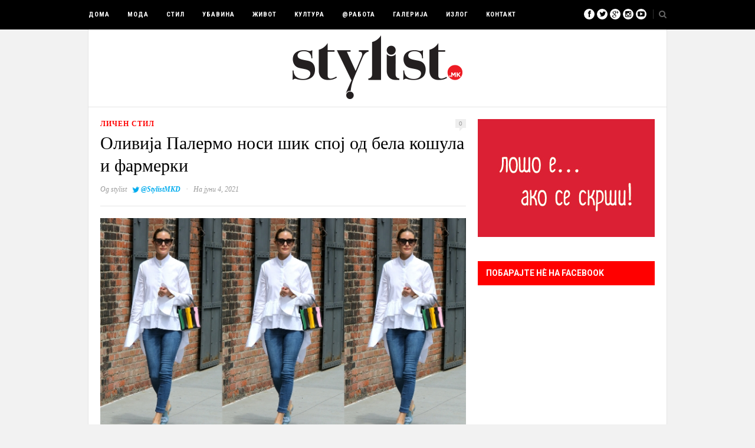

--- FILE ---
content_type: text/html; charset=UTF-8
request_url: https://www.stylist.mk/olivia-palermo-bela-kosula-i-farmerki/
body_size: 13184
content:
<!DOCTYPE html>
<html lang="mk-MK" xmlns:og="http://ogp.me/ns#" xmlns:fb="http://ogp.me/ns/fb#" itemscope itemtype="http://schema.org/Article">

<head>

	<meta charset="UTF-8" />
	
	<title>Оливија Палермо носи шик спој од бела кошула и фармерки  - Stylist</title>
		<meta name="viewport" content="width=device-width, initial-scale=1.0, minimum-scale=1.0, maximum-scale=1.0" />
		<link rel="profile" href="https://gmpg.org/xfn/11" />
	<link rel="pingback" href="https://www.stylist.mk/xmlrpc.php" />
	
		
	<link rel="alternate" type="application/rss+xml" title="Stylist RSS Feed" href="https://www.stylist.mk/feed/" />
	<link rel="alternate" type="application/atom+xml" title="Stylist Atom Feed" href="https://www.stylist.mk/feed/atom/" />
	<link rel="pingback" href="https://www.stylist.mk/xmlrpc.php" />

	
<!-- This site is optimized with the Yoast SEO plugin v2.3.4 - https://yoast.com/wordpress/plugins/seo/ -->
<link rel="canonical" href="https://www.stylist.mk/olivia-palermo-bela-kosula-i-farmerki/" />
<!-- / Yoast SEO plugin. -->


<!-- WPSocial SEO Booster Plugin (Version 1.2.0) || Open Graph, Google Plus & Twitter Card Integration || http://wordpress.org/plugins/wp-social-seo-booster/ -->
<meta itemprop="name" content="Оливија Палермо носи шик спој од бела кошула и фармерки  - Stylist">
<meta itemprop="description" content="  Оливија Палермо повторно e модна инспирација со оваа безвременска комбинација што се">
<meta itemprop="image" content="https://www.stylist.mk/wp-content/uploads/2021/06/olivia-palermo.jpg" />
<meta name="twitter:card" content="summary">
<meta name="twitter:site" content="@StylistMKD">
<meta name="twitter:creator" content="@StylistMKD">
<meta name="twitter:url" content="https://www.stylist.mk/olivia-palermo-bela-kosula-i-farmerki/">
<meta name="twitter:title" content="Оливија Палермо носи шик спој од бела кошула и фармерки  - Stylist">
<meta name="twitter:description" content="  Оливија Палермо повторно e модна инспирација со оваа безвременска комбинација што се">
<meta name="twitter:image" content="https://www.stylist.mk/wp-content/uploads/2021/06/olivia-palermo.jpg">
<!-- / WPSocial SEO Booster Plugin -->

<link rel='stylesheet' id='contact-form-7-css'  href='https://www.stylist.mk/wp-content/plugins/contact-form-7/includes/css/styles.css?ver=4.0.3' type='text/css' media='all' />
<link rel='stylesheet' id='theiaPostSlider-css'  href='https://www.stylist.mk/wp-content/plugins/theia-post-slider/css/buttons-red.css?ver=3.9.35' type='text/css' media='all' />
<link rel='stylesheet' id='style-css'  href='https://www.stylist.mk/wp-content/themes/hickory/style.css?ver=3.9.35' type='text/css' media='all' />
<link rel='stylesheet' id='responsive-css'  href='https://www.stylist.mk/wp-content/themes/hickory/css/responsive.css?ver=3.9.35' type='text/css' media='all' />
<link rel='stylesheet' id='font-awesome-css'  href='//netdna.bootstrapcdn.com/font-awesome/3.2.1/css/font-awesome.css?ver=3.9.35' type='text/css' media='all' />
<link rel='stylesheet' id='default_nav_font-css'  href='https://fonts.googleapis.com/css?family=Roboto+Condensed%3A400%2C700&#038;subset=latin%2Ccyrillic&#038;ver=3.9.35' type='text/css' media='all' />
<link rel='stylesheet' id='default_headings_font-css'  href='https://fonts.googleapis.com/css?family=Roboto%3A400%2C100%2C300%2C700&#038;subset=latin%2Ccyrillic&#038;ver=3.9.35' type='text/css' media='all' />
<link rel='stylesheet' id='default_body_font-css'  href='https://fonts.googleapis.com/css?family=Open+Sans%3A400%2C300%2C700&#038;subset=latin%2Ccyrillic&#038;ver=3.9.35' type='text/css' media='all' />
<link rel='stylesheet' id='wp_edit_column-styles-css'  href='https://www.stylist.mk/wp-content/plugins/wp-edit/css/column-style.css?ver=3.9.35' type='text/css' media='all' />
<link rel='stylesheet' id='wps-seo-booster-front-css'  href='https://www.stylist.mk/wp-content/plugins/wp-social-seo-booster/includes/css/wps-seo-booster-front.css' type='text/css' media='all' />
<script type='text/javascript' src='https://www.stylist.mk/wp-includes/js/jquery/jquery.js?ver=1.11.0'></script>
<script type='text/javascript' src='https://www.stylist.mk/wp-includes/js/jquery/jquery-migrate.min.js?ver=1.2.1'></script>
<script type='text/javascript' src='https://www.stylist.mk/wp-content/plugins/theia-post-slider/js/balupton-history.js/history.js?ver=1.7.1'></script>
<script type='text/javascript' src='https://www.stylist.mk/wp-content/plugins/theia-post-slider/js/balupton-history.js/history.adapter.jquery.js?ver=1.7.1'></script>
<script type='text/javascript' src='https://www.stylist.mk/wp-content/plugins/theia-post-slider/js/async.min.js?ver=25.11.2012'></script>
<script type='text/javascript' src='https://www.stylist.mk/wp-content/plugins/theia-post-slider/js/tps-transition-slide.js?ver=1.1.7'></script>
<meta name="generator" content="WordPress 3.9.35" />

<!-- This site is using AdRotate v5.1.2 to display their advertisements - https://ajdg.solutions/products/adrotate-for-wordpress/ -->
<!-- AdRotate CSS -->
<style type="text/css" media="screen">
	.g { margin:0px; padding:0px; overflow:hidden; line-height:1; zoom:1; }
	.g img { height:auto; }
	.g-col { position:relative; float:left; }
	.g-col:first-child { margin-left: 0; }
	.g-col:last-child { margin-right: 0; }
	@media only screen and (max-width: 480px) {
		.g-col, .g-dyn, .g-single { width:100%; margin-left:0; margin-right:0; }
	}
</style>
<!-- /AdRotate CSS -->

	<style type="text/css">
		
								#navigation_bar, .mean-container .mean-bar {
				position:fixed;
				top: 0;
				width: 100%;
				z-index: 1000;
			}
			
			#header {
				margin-top:50px;
			}
							
		
					#header {
				padding:10px 20px;
			}
				
					#header #logo {
				text-align:center;
							}
				
					a, #footer .widget p a, #footer .widget ul.side-newsfeed li h4 a, .post-author .author-info .author-connect span.connect-text, .post-entry blockquote p, .item span.category a, #footer .widget a:hover {
				color:#ff0000;
			}
			
			.item .item-image .review-box, .thecomment span.reply a.comment-reply-link, #respond #submit, .post-review .review-top .overall-score, .post-review .review-criteria .criteria .thescore, .flex-control-paging li a.flex-active, .content.sidebar ul.newsfeed.classic li .item .item-image .review-box, #sidebar .widget ul.side-newsfeed li .side-item .side-image .review-box {
				background:#ff0000;
			}
				
					body {
				background-color:#f2f2f2;
			}
				
				
					#wrapper {
				border-right:1px solid #e5e5e5;
				border-left:1px solid #e5e5e5;
			}
				
					#navigation_bar, .mean-container .mean-bar, .mean-container .mean-nav {
				background:#000000;
			}
				
					#navigation ul li a {
				color:#ffffff;
			}
				
					#navigation ul li a:hover {
				color:#999999;
			}
				
					#navigation ul li ul li a {
				background:#000000;
			}
				
					#navigation ul li ul li a:hover {
				background:#444444;
			}
				
					#navigation ul li ul li a {
				border-color:#444444;
			}
				
					#navigation ul li ul li a {
				color:#aaaaaa;
			}
				
					#navigation ul li ul li a:hover {
				color:#ffffff;
			}
				
					#header {
				background:#ffffff;
			}
				
					h2.content-heading {
				background:#000000;
			}
				
					h2.content-heading, h2.content-heading span.thin, h2.content-heading a {
				color:#ffffff;
			}
				
					#sidebar .widget h3.widget_title, #sidebar .widget .tabs-wrapper ul.tabs {
				background:#ff0000;
			}
				
					#sidebar .widget h3.widget_title, #sidebar .widget .tabs-wrapper ul.tabs li.active a {
				color:#ffffff;
			}
				
				
				
				
				
				
					#top_social i, #footer_social i {
				background:#FFFFFF;
			}
				
					#top_social i, #footer_social i {
				color:#000000;
			}
				
				
				
					#footer {
				background:#000000;
			}
			.widget_area { background:url(https://www.stylist.mk/wp-content/themes/hickory/img/footer-lines-dark.png) repeat-y center; }				
					.container.footer, .footer_top, .widget_area {
				border-color:#333333;
			}
				
					#footer .widget, #footer .widget p, #footer .side-item-meta, .footer_bottom {
				color:#888888;
			}
				
					#footer .widget h3.widget_title {
				color:#FFFFFF;
			}
				
					#footer .widget a, #footer .widget p a, #footer .widget ul.side-newsfeed li h4 a, #footer .widget a:hover {
				color:#ff0000;
			}
				
					.footer_navigation ul li a {
				color:#FFFFFF;
			}
							.footer_navigation ul li a:hover {
				color:#999999;
			}
				
				
	</style>	<!-- <a href="https://shop.mango.com/mk/women" target="_blank" class="takeover"></a> -->
</head>

<body class="single single-post postid-108333 single-format-standard responsive">

		<div id="navigation_bar">
		
		<div class="container top">
			
			<div id="navigation">
				<ul id="menu-main" class="menu"><li id="menu-item-411" class="menu-item menu-item-type-custom menu-item-object-custom menu-item-411"><a href="http://www.stylist.mk/">Дома</a></li>
<li id="menu-item-318" class="menu-item menu-item-type-taxonomy menu-item-object-category menu-item-has-children menu-item-318"><a href="https://www.stylist.mk/category/%d0%bc%d0%be%d0%b4%d0%b0/">Мода</a>
<ul class="sub-menu">
	<li id="menu-item-319" class="menu-item menu-item-type-taxonomy menu-item-object-category menu-item-319"><a href="https://www.stylist.mk/category/%d0%bc%d0%be%d0%b4%d0%b0/%d0%bc%d0%be%d0%b4%d0%b5%d0%bd-%d0%bc%d0%be%d0%bd%d0%b8%d1%82%d0%be%d1%80/">моден монитор</a></li>
	<li id="menu-item-395" class="menu-item menu-item-type-taxonomy menu-item-object-category menu-item-395"><a href="https://www.stylist.mk/category/%d0%bc%d0%be%d0%b4%d0%b0/%d0%b8%d0%bd%d1%82%d0%b5%d1%80%d0%b2%d1%98%d1%83/">интервју</a></li>
	<li id="menu-item-393" class="menu-item menu-item-type-taxonomy menu-item-object-category menu-item-393"><a href="https://www.stylist.mk/category/%d0%bc%d0%be%d0%b4%d0%b0/%d0%b4%d0%be%d1%81%d0%b8%d0%b5/">досие</a></li>
	<li id="menu-item-400" class="menu-item menu-item-type-taxonomy menu-item-object-category menu-item-400"><a href="https://www.stylist.mk/category/%d0%bc%d0%be%d0%b4%d0%b0/%d1%82%d1%80%d0%b5%d0%bd%d0%b4%d0%be%d0%b2%d0%b8/">трендови</a></li>
	<li id="menu-item-399" class="menu-item menu-item-type-taxonomy menu-item-object-category menu-item-399"><a href="https://www.stylist.mk/category/%d0%bc%d0%be%d0%b4%d0%b0/%d1%80%d0%b5%d0%b2%d0%b8%d0%b8/">ревии</a></li>
	<li id="menu-item-396" class="menu-item menu-item-type-taxonomy menu-item-object-category menu-item-396"><a href="https://www.stylist.mk/category/%d0%bc%d0%be%d0%b4%d0%b0/%d0%bb%d0%b8%d1%87%d0%bd%d0%be%d1%81%d1%82%d0%b8/">личности</a></li>
	<li id="menu-item-394" class="menu-item menu-item-type-taxonomy menu-item-object-category menu-item-394"><a href="https://www.stylist.mk/category/%d0%bc%d0%be%d0%b4%d0%b0/%d0%b5%d0%b4%d0%b8%d1%82%d0%be%d1%80%d0%b8%d1%98%d0%b0%d0%bb/">едиторијал</a></li>
	<li id="menu-item-392" class="menu-item menu-item-type-taxonomy menu-item-object-category menu-item-392"><a href="https://www.stylist.mk/category/%d0%bc%d0%be%d0%b4%d0%b0/lookbook/">lookbook</a></li>
	<li id="menu-item-398" class="menu-item menu-item-type-taxonomy menu-item-object-category menu-item-398"><a href="https://www.stylist.mk/category/%d0%bc%d0%be%d0%b4%d0%b0/%d0%bc%d0%be%d0%b4%d0%bd%d0%b8-%d0%b4%d0%be%d0%b4%d0%b0%d1%82%d0%be%d1%86%d0%b8/">модни додатоци</a></li>
	<li id="menu-item-391" class="menu-item menu-item-type-taxonomy menu-item-object-category menu-item-391"><a href="https://www.stylist.mk/category/%d0%bc%d0%be%d0%b4%d0%b0/%d1%80%d0%b5%d1%82%d1%80%d0%be/">ретро</a></li>
</ul>
</li>
<li id="menu-item-401" class="menu-item menu-item-type-taxonomy menu-item-object-category current-post-ancestor menu-item-has-children menu-item-401"><a href="https://www.stylist.mk/category/%d1%81%d1%82%d0%b8%d0%bb/">Стил</a>
<ul class="sub-menu">
	<li id="menu-item-520" class="menu-item menu-item-type-taxonomy menu-item-object-category menu-item-520"><a href="https://www.stylist.mk/category/%d1%81%d1%82%d0%b8%d0%bb/%d1%81%d1%82%d0%b8%d0%bb%d1%81%d0%ba%d0%b0-%d0%bb%d0%b8%d1%81%d1%82%d0%b0/">стилска листа</a></li>
	<li id="menu-item-404" class="menu-item menu-item-type-taxonomy menu-item-object-category current-post-ancestor current-menu-parent current-post-parent menu-item-404"><a href="https://www.stylist.mk/category/%d1%81%d1%82%d0%b8%d0%bb/%d0%bb%d0%b8%d1%87%d0%b5%d0%bd-%d1%81%d1%82%d0%b8%d0%bb/">личен стил</a></li>
	<li id="menu-item-409" class="menu-item menu-item-type-taxonomy menu-item-object-category menu-item-409"><a href="https://www.stylist.mk/category/%d1%81%d1%82%d0%b8%d0%bb/%d1%83%d0%bb%d0%b8%d1%87%d0%bd%d0%b0-%d0%bc%d0%be%d0%b4%d0%b0/">улична мода</a></li>
	<li id="menu-item-402" class="menu-item menu-item-type-taxonomy menu-item-object-category menu-item-402"><a href="https://www.stylist.mk/category/%d1%81%d1%82%d0%b8%d0%bb/%d1%86%d1%80%d0%b2%d0%b5%d0%bd-%d0%ba%d0%b8%d0%bb%d0%b8%d0%bc/">црвен килим</a></li>
	<li id="menu-item-403" class="menu-item menu-item-type-taxonomy menu-item-object-category menu-item-403"><a href="https://www.stylist.mk/category/%d1%81%d1%82%d0%b8%d0%bb/%d0%b8%d0%ba%d0%be%d0%bd%d0%b0-%d0%bd%d0%b0-%d1%81%d1%82%d0%b8%d0%bb%d0%be%d1%82/">икона на стилот</a></li>
	<li id="menu-item-408" class="menu-item menu-item-type-taxonomy menu-item-object-category menu-item-408"><a href="https://www.stylist.mk/category/%d1%81%d1%82%d0%b8%d0%bb/%d1%81%d0%b0%d0%bc-%d1%81%d0%b2%d0%be%d1%98-%d1%81%d1%82%d0%b8%d0%bb%d0%b8%d1%81%d1%82/">сам свој стилист</a></li>
	<li id="menu-item-405" class="menu-item menu-item-type-taxonomy menu-item-object-category menu-item-405"><a href="https://www.stylist.mk/category/%d1%81%d1%82%d0%b8%d0%bb/%d0%b1%d0%b0%d1%80%d0%be%d0%bc%d0%b5%d1%82%d0%b0%d1%80/">барометар</a></li>
</ul>
</li>
<li id="menu-item-412" class="menu-item menu-item-type-taxonomy menu-item-object-category menu-item-has-children menu-item-412"><a href="https://www.stylist.mk/category/%d1%83%d0%b1%d0%b0%d0%b2%d0%b8%d0%bd%d0%b0/">Убавина</a>
<ul class="sub-menu">
	<li id="menu-item-415" class="menu-item menu-item-type-taxonomy menu-item-object-category menu-item-415"><a href="https://www.stylist.mk/category/%d1%83%d0%b1%d0%b0%d0%b2%d0%b8%d0%bd%d0%b0/%d0%bd%d0%be%d0%b2%d0%b8%d0%bd%d0%b8/">новини</a></li>
	<li id="menu-item-417" class="menu-item menu-item-type-taxonomy menu-item-object-category menu-item-417"><a href="https://www.stylist.mk/category/%d1%83%d0%b1%d0%b0%d0%b2%d0%b8%d0%bd%d0%b0/%d1%88%d0%bc%d0%b8%d0%bd%d0%ba%d0%b0-%d1%84%d1%80%d0%b8%d0%b7%d1%83%d1%80%d0%b0/">шминка и фризура</a></li>
	<li id="menu-item-414" class="menu-item menu-item-type-taxonomy menu-item-object-category menu-item-414"><a href="https://www.stylist.mk/category/%d1%83%d0%b1%d0%b0%d0%b2%d0%b8%d0%bd%d0%b0/%d0%bd%d0%b5%d0%b3%d0%b0/">нега</a></li>
	<li id="menu-item-413" class="menu-item menu-item-type-taxonomy menu-item-object-category menu-item-413"><a href="https://www.stylist.mk/category/%d1%83%d0%b1%d0%b0%d0%b2%d0%b8%d0%bd%d0%b0/%d0%bf%d1%80%d0%b5%d0%b4-%d0%be%d0%b3%d0%bb%d0%b5%d0%b4%d0%b0%d0%bb%d0%be/">пред огледало</a></li>
	<li id="menu-item-416" class="menu-item menu-item-type-taxonomy menu-item-object-category menu-item-416"><a href="https://www.stylist.mk/category/%d1%83%d0%b1%d0%b0%d0%b2%d0%b8%d0%bd%d0%b0/%d1%82%d1%83%d1%82%d0%be%d1%80%d0%b8%d1%98%d0%b0%d0%bb/">туторијал</a></li>
</ul>
</li>
<li id="menu-item-418" class="menu-item menu-item-type-taxonomy menu-item-object-category menu-item-has-children menu-item-418"><a href="https://www.stylist.mk/category/%d0%b6%d0%b8%d0%b2%d0%be%d1%82/">Живот</a>
<ul class="sub-menu">
	<li id="menu-item-422" class="menu-item menu-item-type-taxonomy menu-item-object-category menu-item-422"><a href="https://www.stylist.mk/category/%d0%b6%d0%b8%d0%b2%d0%be%d1%82/%d0%b6%d0%b8%d0%b2%d0%be%d1%82%d0%b5%d0%bd-%d1%81%d1%82%d0%b8%d0%bb-%d1%81%d0%be/">животен стил со&#8230;</a></li>
	<li id="menu-item-421" class="menu-item menu-item-type-taxonomy menu-item-object-category menu-item-421"><a href="https://www.stylist.mk/category/%d0%b6%d0%b8%d0%b2%d0%be%d1%82/%d0%b4%d0%b8%d0%b7%d0%b0%d1%98%d0%bd-%d0%b4%d0%b5%d0%ba%d0%be%d1%80/">дизајн и декор</a></li>
	<li id="menu-item-426" class="menu-item menu-item-type-taxonomy menu-item-object-category menu-item-426"><a href="https://www.stylist.mk/category/%d0%b6%d0%b8%d0%b2%d0%be%d1%82/%d1%83%d1%80%d0%b1%d0%b0%d0%bd-%d0%bf%d1%80%d0%be%d1%81%d1%82%d0%be%d1%80/">урбан простор</a></li>
	<li id="menu-item-423" class="menu-item menu-item-type-taxonomy menu-item-object-category menu-item-423"><a href="https://www.stylist.mk/category/%d0%b6%d0%b8%d0%b2%d0%be%d1%82/%d0%b7%d0%b4%d1%80%d0%b0%d0%b2-%d0%b6%d0%b8%d0%b2%d0%be%d1%82/">здрав живот</a></li>
	<li id="menu-item-420" class="menu-item menu-item-type-taxonomy menu-item-object-category menu-item-420"><a href="https://www.stylist.mk/category/%d0%b6%d0%b8%d0%b2%d0%be%d1%82/%d0%b3%d0%b0%d1%81%d1%82%d1%80%d0%be%d0%bd%d0%be%d0%bc%d0%b8%d1%98%d0%b0/">гастрономија</a></li>
	<li id="menu-item-427" class="menu-item menu-item-type-taxonomy menu-item-object-category menu-item-427"><a href="https://www.stylist.mk/category/%d0%b6%d0%b8%d0%b2%d0%be%d1%82/%d1%84%d0%b8%d1%82-%d1%84%d0%be%d1%80%d0%bc%d0%b0/">фит-форма</a></li>
	<li id="menu-item-425" class="menu-item menu-item-type-taxonomy menu-item-object-category menu-item-425"><a href="https://www.stylist.mk/category/%d0%b6%d0%b8%d0%b2%d0%be%d1%82/%d0%bf%d1%81%d0%b8%d1%85%d0%be%d0%bb%d0%be%d0%b3%d0%b8%d1%98%d0%b0/">психологија</a></li>
	<li id="menu-item-424" class="menu-item menu-item-type-taxonomy menu-item-object-category menu-item-424"><a href="https://www.stylist.mk/category/%d0%b6%d0%b8%d0%b2%d0%be%d1%82/%d0%bf%d0%b0%d1%82%d1%83%d0%b2%d0%b0%d1%9a%d0%b0-%d0%b4%d0%b5%d1%81%d1%82%d0%b8%d0%bd%d0%b0%d1%86%d0%b8%d0%b8/">патувања и дестинации</a></li>
	<li id="menu-item-428" class="menu-item menu-item-type-taxonomy menu-item-object-category menu-item-428"><a href="https://www.stylist.mk/category/%d0%b6%d0%b8%d0%b2%d0%be%d1%82/%d1%85%d0%b0%d1%98%d1%82%d0%b5%d0%ba/">хајтек</a></li>
</ul>
</li>
<li id="menu-item-429" class="menu-item menu-item-type-taxonomy menu-item-object-category menu-item-has-children menu-item-429"><a href="https://www.stylist.mk/category/%d0%ba%d1%83%d0%bb%d1%82%d1%83%d1%80%d0%b0/">Култура</a>
<ul class="sub-menu">
	<li id="menu-item-432" class="menu-item menu-item-type-taxonomy menu-item-object-category menu-item-432"><a href="https://www.stylist.mk/category/%d0%ba%d1%83%d0%bb%d1%82%d1%83%d1%80%d0%b0/%d0%ba%d1%83%d0%bb%d1%82%d1%83%d1%80%d0%b5%d0%bd-%d0%b2%d0%be%d0%b4%d0%b8%d1%87/">културен водич</a></li>
	<li id="menu-item-431" class="menu-item menu-item-type-taxonomy menu-item-object-category menu-item-431"><a href="https://www.stylist.mk/category/%d0%ba%d1%83%d0%bb%d1%82%d1%83%d1%80%d0%b0/%d0%ba%d1%83%d0%bb-%d0%bb%d0%b8%d1%81%d1%82%d0%b0/">кул-листа</a></li>
	<li id="menu-item-433" class="menu-item menu-item-type-taxonomy menu-item-object-category menu-item-433"><a href="https://www.stylist.mk/category/%d0%ba%d1%83%d0%bb%d1%82%d1%83%d1%80%d0%b0/%d0%bc%d1%83%d0%b7%d0%b8%d0%ba%d0%b0/">музика</a></li>
	<li id="menu-item-437" class="menu-item menu-item-type-taxonomy menu-item-object-category menu-item-437"><a href="https://www.stylist.mk/category/%d0%ba%d1%83%d0%bb%d1%82%d1%83%d1%80%d0%b0/%d1%84%d0%b8%d0%bb%d0%bc/">филм</a></li>
	<li id="menu-item-434" class="menu-item menu-item-type-taxonomy menu-item-object-category menu-item-434"><a href="https://www.stylist.mk/category/%d0%ba%d1%83%d0%bb%d1%82%d1%83%d1%80%d0%b0/%d1%82%d0%b2/">ТВ</a></li>
	<li id="menu-item-435" class="menu-item menu-item-type-taxonomy menu-item-object-category menu-item-435"><a href="https://www.stylist.mk/category/%d0%ba%d1%83%d0%bb%d1%82%d1%83%d1%80%d0%b0/%d1%82%d0%b5%d0%b0%d1%82%d0%b0%d1%80/">театар</a></li>
	<li id="menu-item-436" class="menu-item menu-item-type-taxonomy menu-item-object-category menu-item-436"><a href="https://www.stylist.mk/category/%d0%ba%d1%83%d0%bb%d1%82%d1%83%d1%80%d0%b0/%d1%83%d0%bc%d0%b5%d1%82%d0%bd%d0%be%d1%81%d1%82/">уметност</a></li>
	<li id="menu-item-430" class="menu-item menu-item-type-taxonomy menu-item-object-category menu-item-430"><a href="https://www.stylist.mk/category/%d0%ba%d1%83%d0%bb%d1%82%d1%83%d1%80%d0%b0/%d0%ba%d0%bd%d0%b8%d0%b3%d0%b8-%d0%bc%d0%b0%d0%b3%d0%b0%d0%b7%d0%b8%d0%bd%d0%b8/">книги и магазини</a></li>
</ul>
</li>
<li id="menu-item-438" class="menu-item menu-item-type-taxonomy menu-item-object-category menu-item-has-children menu-item-438"><a href="https://www.stylist.mk/category/%d0%bd%d0%b0-%d1%80%d0%b0%d0%b1%d0%be%d1%82%d0%b0/">@РАБОТА</a>
<ul class="sub-menu">
	<li id="menu-item-439" class="menu-item menu-item-type-taxonomy menu-item-object-category menu-item-439"><a href="https://www.stylist.mk/category/%d0%bd%d0%b0-%d1%80%d0%b0%d0%b1%d0%be%d1%82%d0%b0/%d0%b4%d0%b5%d0%bb%d0%be%d0%b2%d0%b5%d0%bd-%d0%b8%d0%b7%d0%b3%d0%bb%d0%b5%d0%b4/">деловен изглед</a></li>
	<li id="menu-item-441" class="menu-item menu-item-type-taxonomy menu-item-object-category menu-item-441"><a href="https://www.stylist.mk/category/%d0%bd%d0%b0-%d1%80%d0%b0%d0%b1%d0%be%d1%82%d0%b0/%d0%be%d0%b4-9-%d0%b4%d0%be-5/">од 9 до 5</a></li>
	<li id="menu-item-442" class="menu-item menu-item-type-taxonomy menu-item-object-category menu-item-442"><a href="https://www.stylist.mk/category/%d0%bd%d0%b0-%d1%80%d0%b0%d0%b1%d0%be%d1%82%d0%b0/%d1%80%d0%b0%d0%b1%d0%be%d1%82%d0%bd%d0%be-%d0%ba%d0%b0%d1%82%d1%87%d0%b5/">работно катче</a></li>
	<li id="menu-item-440" class="menu-item menu-item-type-taxonomy menu-item-object-category menu-item-440"><a href="https://www.stylist.mk/category/%d0%bd%d0%b0-%d1%80%d0%b0%d0%b1%d0%be%d1%82%d0%b0/%d0%ba%d0%b0%d1%80%d0%b8%d0%b5%d1%80%d0%b0/">кариера</a></li>
</ul>
</li>
<li id="menu-item-443" class="menu-item menu-item-type-taxonomy menu-item-object-category menu-item-has-children menu-item-443"><a href="https://www.stylist.mk/category/%d0%b3%d0%b0%d0%bb%d0%b5%d1%80%d0%b8%d1%98%d0%b0/">Галерија</a>
<ul class="sub-menu">
	<li id="menu-item-445" class="menu-item menu-item-type-taxonomy menu-item-object-category menu-item-445"><a href="https://www.stylist.mk/category/%d0%b3%d0%b0%d0%bb%d0%b5%d1%80%d0%b8%d1%98%d0%b0/%d1%84%d0%be%d1%82%d0%be-%d0%b3%d0%b0%d0%bb%d0%b5%d1%80%d0%b8%d1%98%d0%b0/">фото галерија</a></li>
	<li id="menu-item-444" class="menu-item menu-item-type-taxonomy menu-item-object-category menu-item-444"><a href="https://www.stylist.mk/category/%d0%b3%d0%b0%d0%bb%d0%b5%d1%80%d0%b8%d1%98%d0%b0/%d0%b2%d0%b8%d0%b4%d0%b5%d0%be-%d0%b3%d0%b0%d0%bb%d0%b5%d1%80%d0%b8%d1%98%d0%b0/">видео галерија</a></li>
	<li id="menu-item-536" class="menu-item menu-item-type-taxonomy menu-item-object-category menu-item-536"><a href="https://www.stylist.mk/category/%d0%b3%d0%b0%d0%bb%d0%b5%d1%80%d0%b8%d1%98%d0%b0/%d0%ba%d0%b0%d0%bb%d0%b5%d0%b8%d0%b4%d0%be%d1%81%d0%ba%d0%be%d0%bf/">калеидоскоп</a></li>
</ul>
</li>
<li id="menu-item-446" class="menu-item menu-item-type-taxonomy menu-item-object-category menu-item-446"><a href="https://www.stylist.mk/category/%d0%b8%d0%b7%d0%bb%d0%be%d0%b3/">Излог</a></li>
<li id="menu-item-309" class="menu-item menu-item-type-post_type menu-item-object-page menu-item-309"><a href="https://www.stylist.mk/%d0%ba%d0%be%d0%bd%d1%82%d0%b0%d0%ba%d1%82-%d0%b8-%d0%bc%d0%b0%d1%80%d0%ba%d0%b5%d1%82%d0%b8%d0%bd%d0%b3/">Контакт</a></li>
</ul>	
			</div>
				
							
				<div id="top_search">
					<a href="#"><i class="icon-search"></i></a>
				</div>
				<div class="show-search">
					<form role="search" method="get" id="searchform" action="https://www.stylist.mk/">
    <div>
		<input type="text" placeholder="Пребарај и стисни Ентер..." name="s" id="s" />
	 </div>
</form>				</div>
							
						
				<div id="top_social" >
					
					<a href="http://facebook.com/stylist.mk"><i class="icon-facebook"></i></a>					<a href="http://twitter.com/stylistmkd"><i class="icon-twitter"></i></a>					<a href="http://plus.google.com/stylist.mkd"><i class="icon-google-plus"></i></a>					<a href="http://instagram.com/stylist.mk"><i class="icon-instagram"></i></a>					<a href="http://www.youtube.com/user/stylist.mk"><i class="icon-youtube-play"></i></a>																														
				</div>
				
			
		</div>
	
	</div>
	
	<div id="wrapper">
	
		<div class="container">
		
			<div id="header">
			
				<div id="logo">
				
											<a href="https://www.stylist.mk"><img src="https://www.stylist.mk/wp-content/uploads/2014/07/logo.png" alt="Stylist" /></a>
					
				</div>
				
							
			</div>			
						
						
			<div class="content sidebar">
			
				<div id="post-108333" class="post-108333 post type-post status-publish format-standard has-post-thumbnail hentry category-- wpautop">
					
															
				
					
					<div class="post-header">
						
						<span class="cat"><a href="https://www.stylist.mk/category/%d1%81%d1%82%d0%b8%d0%bb/%d0%bb%d0%b8%d1%87%d0%b5%d0%bd-%d1%81%d1%82%d0%b8%d0%bb/" title="Прегледај ги сите написи во личен стил" rel="category tag">личен стил</a></span>
						<span class="item-comments"><a href="https://www.stylist.mk/olivia-palermo-bela-kosula-i-farmerki/#respond" title="Коментар на Оливија Палермо носи шик спој од бела кошула и фармерки">0</a></span>
						<h1>Оливија Палермо носи шик спој од бела кошула и фармерки</h1>
												<span class="post-meta">Од <a href="https://www.stylist.mk/author/stylist-mk/" title="Написи од stylist" rel="author">stylist</a> <a href="http://twitter.com/StylistMKD" class="author-twitter" title="Follow stylist on Twitter">@StylistMKD</a> <span class="line">&#183;</span> На јуни 4, 2021</span>
						
					</div>
					
					<div class="post-entry">
						
																		
						<p><a href="https://www.stylist.mk/wp-content/uploads/2021/06/olivia-palermo.jpg"><img class="aligncenter size-full wp-image-108334" src="https://www.stylist.mk/wp-content/uploads/2021/06/olivia-palermo.jpg" alt="olivia palermo" width="640" height="401" /></a></p>
<p>Оливија Палермо повторно e модна инспирација со оваа безвременска комбинација што секој може да ја примени – бела кошула и фармерки. Во стајлингот оваа тренди девојка вметнала кошула со руска крагна, долги и нагласени ракави, асиметрична должина и карнер во долниот дел, заедно со фармерки со тесен крој. Комбинацијата е дополнета со чанта во неколку бои, елегантни влечки со украсна тока и очила за сонце. Оливија не разочарува со нејзиниот моден стил, а нејзините стајлини се лесни за копирање. Успешна и оваа нејзина, навидум едноставна, но доста ефектна комбинација.</p>
<p><a href="https://www.stylist.mk/wp-content/uploads/2021/06/2.jpg"><img class="aligncenter size-full wp-image-108335" src="https://www.stylist.mk/wp-content/uploads/2021/06/2.jpg" alt="2" width="640" height="471" /></a></p>
						
												
												<div class="post-tags">
													</div>
												
					</div>
					
										<div class="post-share">
						
						<span class="share-text">
							Сподели						</span>
						
						<span class="share-item">
							<a href="https://twitter.com/share" class="twitter-share-button" data-url="https://www.stylist.mk/olivia-palermo-bela-kosula-i-farmerki/" data-text="Check out this article: Оливија Палермо носи шик спој од бела кошула и фармерки - https://www.stylist.mk/olivia-palermo-bela-kosula-i-farmerki/" data-dnt="true">Tweet</a>
							<script>!function(d,s,id){var js,fjs=d.getElementsByTagName(s)[0],p=/^http:/.test(d.location)?'http':'https';if(!d.getElementById(id)){js=d.createElement(s);js.id=id;js.src=p+'://platform.twitter.com/widgets.js';fjs.parentNode.insertBefore(js,fjs);}}(document, 'script', 'twitter-wjs');</script>
						</span>
						
						<span class="share-item">
							<iframe src="//www.facebook.com/plugins/like.php?locale=en_US&amp;href=https%3A%2F%2Fwww.stylist.mk%2Folivia-palermo-bela-kosula-i-farmerki%2F&amp;width=250&amp;height=21&amp;colorscheme=light&amp;layout=button_count&amp;action=like&amp;show_faces=false&amp;send=false" scrolling="no" frameborder="0" style="border:none; overflow:hidden; width:150px; height:21px;" allowTransparency="true"></iframe>
						</span>
						<span class="share-item google">
							<div class="g-plusone" data-size="medium" data-href="https://www.stylist.mk/olivia-palermo-bela-kosula-i-farmerki/"></div>
						</span>
												<span class="share-item">
							<a href="http://pinterest.com/pin/create/button/?url=https%3A%2F%2Fwww.stylist.mk%2Folivia-palermo-bela-kosula-i-farmerki%2F								&amp;media=https://www.stylist.mk/wp-content/uploads/2021/06/olivia-palermo.jpg								&amp;description=%D0%9E%D0%BB%D0%B8%D0%B2%D0%B8%D1%98%D0%B0+%D0%9F%D0%B0%D0%BB%D0%B5%D1%80%D0%BC%D0%BE+%D0%BD%D0%BE%D1%81%D0%B8+%D1%88%D0%B8%D0%BA+%D1%81%D0%BF%D0%BE%D1%98+%D0%BE%D0%B4+%D0%B1%D0%B5%D0%BB%D0%B0+%D0%BA%D0%BE%D1%88%D1%83%D0%BB%D0%B0+%D0%B8+%D1%84%D0%B0%D1%80%D0%BC%D0%B5%D1%80%D0%BA%D0%B8" 
								class="pin-it-button" 
								count-layout="horizontal">
								<img border="0" src="//assets.pinterest.com/images/PinExt.png" title="Pin It" />
							</a>
						</span>
						
					</div>
										
															
										<!-- INCLUDE RELATED POSTS -->
							<div class="post-related"><h3>Можеби ќе Ве интересира</h3><ul>
					<li>
				<div class="related-item">
				
										<a href="https://www.stylist.mk/selena-gomez-vo-damski-komplet-na-mango/" rel="bookmark"><img width="192" height="128" src="https://www.stylist.mk/wp-content/uploads/2022/04/selena-gomez-192x128.jpeg" class="attachment-related wp-post-image" alt="selena gomez" /></a>
										
					<span class="cat">
					<a href="https://www.stylist.mk/category/%d1%81%d1%82%d0%b8%d0%bb/%d0%bb%d0%b8%d1%87%d0%b5%d0%bd-%d1%81%d1%82%d0%b8%d0%bb/">личен стил</a>					</span>
					<h4><a href="https://www.stylist.mk/selena-gomez-vo-damski-komplet-na-mango/" rel="bookmark" title="Permanent Link: Селена Гомез во дамски комплет со потпис на Mango">Селена Гомез во дамски комплет со потпис на Mango</a></h4>
				
				</div>
			</li>
					<li>
				<div class="related-item">
				
										<a href="https://www.stylist.mk/helena-christensen-elegantna-vo-rozov-kostum/" rel="bookmark"><img width="192" height="128" src="https://www.stylist.mk/wp-content/uploads/2022/03/Helena-Christensen-192x128.jpg" class="attachment-related wp-post-image" alt="Helena-Christensen" /></a>
										
					<span class="cat">
					<a href="https://www.stylist.mk/category/%d1%81%d1%82%d0%b8%d0%bb/%d0%bb%d0%b8%d1%87%d0%b5%d0%bd-%d1%81%d1%82%d0%b8%d0%bb/">личен стил</a>					</span>
					<h4><a href="https://www.stylist.mk/helena-christensen-elegantna-vo-rozov-kostum/" rel="bookmark" title="Permanent Link: Хелена Кристенсен шик и елегантна во розов костум">Хелена Кристенсен шик и елегантна во розов костум</a></h4>
				
				</div>
			</li>
					<li>
				<div class="related-item">
				
										<a href="https://www.stylist.mk/esenski-stil-camille-chariere/" rel="bookmark"><img width="192" height="128" src="https://www.stylist.mk/wp-content/uploads/2021/10/1-192x128.jpg" class="attachment-related wp-post-image" alt="1" /></a>
										
					<span class="cat">
					<a href="https://www.stylist.mk/category/%d1%81%d1%82%d0%b8%d0%bb/%d0%bb%d0%b8%d1%87%d0%b5%d0%bd-%d1%81%d1%82%d0%b8%d0%bb/">личен стил</a>					</span>
					<h4><a href="https://www.stylist.mk/esenski-stil-camille-chariere/" rel="bookmark" title="Permanent Link: Клучни есенски модни парчиња според парижанката Камил Шарие">Клучни есенски модни парчиња според парижанката Камил Шарие</a></h4>
				
				</div>
			</li>
		</ul></div>										
					<!-- INCLUDE COMMENTS TEMPLATE -->
										<div id="comments">
					
					<div class="post-comments">
						
						<h3 class='comments-title'>Нема коментари</h3><div class='comments'></div><div id='comments_pagination'></div>								<div id="respond" class="comment-respond">
				<h3 id="reply-title" class="comment-reply-title">Остави одговор <small><a rel="nofollow" id="cancel-comment-reply-link" href="/olivia-palermo-bela-kosula-i-farmerki/#respond" style="display:none;">Откажи одговор</a></small></h3>
									<form action="https://www.stylist.mk/wp-comments-post.php" method="post" id="commentform" class="comment-form">
																										<p class="comment-form-author"><label for="author">Име <span class="required">*</span></label> <input id="author" name="author" type="text" value="" size="30" aria-required='true' /></p>
<p class="comment-form-email"><label for="email">Е-пошта <span class="required">*</span></label> <input id="email" name="email" type="text" value="" size="30" aria-required='true' /></p>
<p class="comment-form-url"><label for="url">Веб страница</label> <input id="url" name="url" type="text" value="" size="30" /></p>
												<p class="comment-form-comment"><textarea id="comment" name="comment" cols="45" rows="8" aria-required="true"></textarea></p>												<p class="form-submit">
							<input name="submit" type="submit" id="submit" value="Додај коментар" />
							<input type='hidden' name='comment_post_ID' value='108333' id='comment_post_ID' />
<input type='hidden' name='comment_parent' id='comment_parent' value='0' />
						</p>
						<p style="display: none;"><input type="hidden" id="akismet_comment_nonce" name="akismet_comment_nonce" value="fcc4a031f5" /></p><p style="display: none;"><input type="hidden" id="ak_js" name="ak_js" value="46"/></p>					</form>
							</div><!-- #respond -->
			

					</div> <!-- end comments div -->
					
					</div>
				
				</div>
							
			</div>

			<div id="sidebar">
				
				<!-- SIDEBAR WIDGET AREA -->
				<div class="widget">		
						
			<div class="widget-ad">
				<a href="http://pharmanews.mk" target="_blank"><img src="/wp-content/uploads/reklami/Baner_za-PharmaNews-1.gif"></a>			</div>
			
			
		</div><div class="widget"><h3 class="widget_title">ПОБАРАЈТЕ НÈ НА FACEBOOK</h3>		
			<iframe src="//www.facebook.com/plugins/likebox.php?href=https://www.facebook.com/stylist.mk&amp;width=300&amp;colorscheme=light&amp;show_faces=true&amp;border_color&amp;stream=false&amp;header=false&amp;height=290" scrolling="no" frameborder="0" style="border:none; overflow:hidden; width:300px; height:290px;" allowTransparency="true"></iframe>
			
			
		</div><div class="widget">			
			<h2 class="content-heading">Калеидоскоп</h2>
			
			<ul class="newsfeed">
			
									
						
															
						
				<li>
				
				<div class="item">
							
					<div class="item-image">
					
																		<a href="https://www.stylist.mk/ivana-manas-ja-otvori-revijata-na-tokyo-ames-vo-milano/" rel="bookmark"><img width="300" height="300" src="https://www.stylist.mk/wp-content/uploads/2025/10/ivana-manas-2-300x300.png" class="attachment-newsfeed wp-post-image" alt="ivana manas (2)" /></a>
																	
											
					</div>
					
									<!--	<span class="category">
						<a href="https://www.stylist.mk/category/%d0%b3%d0%b0%d0%bb%d0%b5%d1%80%d0%b8%d1%98%d0%b0/%d0%ba%d0%b0%d0%bb%d0%b5%d0%b8%d0%b4%d0%be%d1%81%d0%ba%d0%be%d0%bf/">калеидоскоп</a>					</span>
					<span class="item-comments"><a href="https://www.stylist.mk/ivana-manas-ja-otvori-revijata-na-tokyo-ames-vo-milano/#respond" title="Коментар на Нашата Ивана Манас ја отвори ревијата на брендот Токио Џејмс на Миланската модна недела">0</a></span>
				-->
					<h3><a style="font-family: Roboto; font-size: 16px; line-height: 20px;" href="https://www.stylist.mk/ivana-manas-ja-otvori-revijata-na-tokyo-ames-vo-milano/" rel="bookmark">Нашата Ивана Манас ја отвори ревијата на брендот Токио Џејмс на Миланската модна недела</a></h3>
					
				</div>
				
				</li>
			
												
			</ul>
			
		</div><div class="widget"><h3 class="widget_title">Модна азбука</h3>			<ul class="side-newsfeed">
			
						
				<li>
				
					<div class="side-item">
											
												<div class="side-image">
							<a href="https://www.stylist.mk/modna-azbuka-plise/" rel="bookmark" title="Permanent Link: ПЛИСЕ &#8211; ткаенина со правилни ситни набори"><img width="100" height="70" src="https://www.stylist.mk/wp-content/uploads/2013/12/plise-100x70.jpg" class="side-item-thumb wp-post-image" alt="" /></a>

													
						</div>
												<div class="side-item-text">
							<h4><a href="https://www.stylist.mk/modna-azbuka-plise/" rel="bookmark" title="Permanent Link: ПЛИСЕ &#8211; ткаенина со правилни ситни набори">ПЛИСЕ &#8211; ткаенина со правилни ситни набори</a></h4>
							<span class="side-item-meta">јули 29, 2021</span>
						</div>
					</div>
				
				</li>
			
												
			</ul>
			
		</div><div class="widget">			
			<h2 class="content-heading">Видео</h2>
			
			<ul class="newsfeed">
			
									
						
															
						
				<li>
				
				<div class="item">
							
					<div class="item-image">
					
																		<a href="https://www.stylist.mk/skjapareli-kolekcija-na-visoka-moda-aw24/" rel="bookmark"><img width="300" height="300" src="https://www.stylist.mk/wp-content/uploads/2024/06/skjapareli-300x300.jpg" class="attachment-newsfeed wp-post-image" alt="skjapareli" /></a>
																	
											
					</div>
					
									<!--	<span class="category">
						<a href="https://www.stylist.mk/category/%d0%b3%d0%b0%d0%bb%d0%b5%d1%80%d0%b8%d1%98%d0%b0/%d0%b2%d0%b8%d0%b4%d0%b5%d0%be-%d0%b3%d0%b0%d0%bb%d0%b5%d1%80%d0%b8%d1%98%d0%b0/">видео галерија</a>					</span>
					<span class="item-comments"><a href="https://www.stylist.mk/skjapareli-kolekcija-na-visoka-moda-aw24/#respond" title="Коментар на Новата колекција на висока мода на Скјапарели ја слави моќта на трансформацијата">0</a></span>
				-->
					<h3><a style="font-family: Roboto; font-size: 16px; line-height: 20px;" href="https://www.stylist.mk/skjapareli-kolekcija-na-visoka-moda-aw24/" rel="bookmark">Новата колекција на висока мода на Скјапарели ја слави моќта на трансформацијата</a></h3>
					
				</div>
				
				</li>
			
												
			</ul>
			
		</div><div class="widget"><h3 class="widget_title">СЛЕДЕТЕ НÈ НА СОЦИЈАЛНИТЕ МРЕЖИ</h3>		
		<div class="tabs-wrapper social_tabs">
		
			<ul class="tabs">
				<li><a href="#tab1" class="social twitter"></a></li>				<li><a href="#tab2" class="social facebook"></a></li>				<li><a href="#tab3" class="social google"></a></li>				<li><a href="#tab4" class="social instagram"></a></li>																<li><a href="#tab8" class="social rss"></a></li>			</ul>
			
						<div id="tab1" class="tab_content current_social">
			
				<a href="https://twitter.com/stylistmkd" class="twitter-follow-button" data-show-count="true" data-dnt="true">Follow @stylistmkd</a>
				<script>!function(d,s,id){var js,fjs=d.getElementsByTagName(s)[0],p=/^http:/.test(d.location)?'http':'https';if(!d.getElementById(id)){js=d.createElement(s);js.id=id;js.src=p+'://platform.twitter.com/widgets.js';fjs.parentNode.insertBefore(js,fjs);}}(document, 'script', 'twitter-wjs');</script>
			
			</div>
						
						<div id="tab2" class="tab_content current_social">
				<iframe src="//www.facebook.com/plugins/likebox.php?href=https%3A%2F%2Fwww.facebook.com%2Fstylist.mk&amp;width=300&amp;height=62&amp;show_faces=false&amp;colorscheme=light&amp;stream=false&amp;show_border=false&amp;header=false" scrolling="no" frameborder="0" style="border:none; overflow:hidden; width:300px; height:62px;" allowTransparency="true"></iframe>
			</div>
						
						<div id="tab3" class="tab_content current_social">
			
				<!-- Place this tag where you want the widget to render. -->
				<div class="g-page" data-href="https://plus.google.com/stylist.mkd" data-layout="landscape" data-width="273" data-rel="publisher"></div>
			
			</div>
						
						<div id="tab4" class="tab_content current_social">
			
				<a href="http://instagram.com/stylist.mk"><img src="https://www.stylist.mk/wp-content/themes/hickory/img/instagram-follow.png" alt="Follow on Instagram" /></a>
			
			</div>
						
						
						
						
						<div id="tab8" class="tab_content current_social">
			
				<a href="https://www.stylist.mk/feed/" title="Subscribe to our feed"><img src="https://www.stylist.mk/wp-content/themes/hickory/img/rss-follow.png" alt="Follow on rss" /></a>
			
			</div>
						
		</div>
			
		</div><div class="widget"><h3 class="widget_title">НАЈНОВИ ОБЈАВИ</h3>			<ul class="side-newsfeed">
			
						
				<li>
				
					<div class="side-item">
											
												<div class="side-image">
							<a href="https://www.stylist.mk/pocina-valentino-garavani/" rel="bookmark" title="Permanent Link: Почина славниот италијански моден дизајнер Валентино"><img width="100" height="70" src="https://www.stylist.mk/wp-content/uploads/2026/01/1-valentino-100x70.jpg" class="side-item-thumb wp-post-image" alt="1 valentino" /></a>

													
						</div>
												<div class="side-item-text">
							<h4><a href="https://www.stylist.mk/pocina-valentino-garavani/" rel="bookmark" title="Permanent Link: Почина славниот италијански моден дизајнер Валентино">Почина славниот италијански моден дизајнер Валентино</a></h4>
							<span class="side-item-meta">јануари 20, 2026</span>
						</div>
					</div>
				
				</li>
			
						
				<li>
				
					<div class="side-item">
											
												<div class="side-image">
							<a href="https://www.stylist.mk/stilska-ideja-rolka-i-kaput-topla-i-udobna-zimska-kombinacija/" rel="bookmark" title="Permanent Link: Ролка и капут – топла и удобна зимска комбинација"><img width="100" height="70" src="https://www.stylist.mk/wp-content/uploads/2024/01/1-100x70.jpg" class="side-item-thumb wp-post-image" alt="1" /></a>

													
						</div>
												<div class="side-item-text">
							<h4><a href="https://www.stylist.mk/stilska-ideja-rolka-i-kaput-topla-i-udobna-zimska-kombinacija/" rel="bookmark" title="Permanent Link: Ролка и капут – топла и удобна зимска комбинација">Ролка и капут – топла и удобна зимска комбинација</a></h4>
							<span class="side-item-meta">јануари 9, 2026</span>
						</div>
					</div>
				
				</li>
			
						
				<li>
				
					<div class="side-item">
											
												<div class="side-image">
							<a href="https://www.stylist.mk/vpecatlivi-so-leopard-kaput/" rel="bookmark" title="Permanent Link: Бидете впечатливи оваа зима со капут со леопардова шара"><img width="100" height="70" src="https://www.stylist.mk/wp-content/uploads/2024/11/1leopard-100x70.jpg" class="side-item-thumb wp-post-image" alt="1leopard" /></a>

													
						</div>
												<div class="side-item-text">
							<h4><a href="https://www.stylist.mk/vpecatlivi-so-leopard-kaput/" rel="bookmark" title="Permanent Link: Бидете впечатливи оваа зима со капут со леопардова шара">Бидете впечатливи оваа зима со капут со леопардова шара</a></h4>
							<span class="side-item-meta">јануари 9, 2026</span>
						</div>
					</div>
				
				</li>
			
						
				<li>
				
					<div class="side-item">
											
												<div class="side-image">
							<a href="https://www.stylist.mk/zdrav-zivot-napitok-17-na-den/" rel="bookmark" title="Permanent Link: Витаминска бомба од 17 состојки"><img width="100" height="70" src="https://www.stylist.mk/wp-content/uploads/2014/12/139-100x70.jpg" class="side-item-thumb wp-post-image" alt="1" /></a>

													
						</div>
												<div class="side-item-text">
							<h4><a href="https://www.stylist.mk/zdrav-zivot-napitok-17-na-den/" rel="bookmark" title="Permanent Link: Витаминска бомба од 17 состојки">Витаминска бомба од 17 состојки</a></h4>
							<span class="side-item-meta">јануари 9, 2026</span>
						</div>
					</div>
				
				</li>
			
						
				<li>
				
					<div class="side-item">
											
												<div class="side-image">
							<a href="https://www.stylist.mk/deloven-izgled-vo-zima/" rel="bookmark" title="Permanent Link: Модни идеи за деловен изглед во зимските месеци"><img width="100" height="70" src="https://www.stylist.mk/wp-content/uploads/2021/11/a2f7f1c14b9ac6a09a3e891fe494ab6e-100x70.jpg" class="side-item-thumb wp-post-image" alt="a2f7f1c14b9ac6a09a3e891fe494ab6e" /></a>

													
						</div>
												<div class="side-item-text">
							<h4><a href="https://www.stylist.mk/deloven-izgled-vo-zima/" rel="bookmark" title="Permanent Link: Модни идеи за деловен изглед во зимските месеци">Модни идеи за деловен изглед во зимските месеци</a></h4>
							<span class="side-item-meta">јануари 9, 2026</span>
						</div>
					</div>
				
				</li>
			
												
			</ul>
			
		</div>			
			</div>			

		</div>
		<!-- END CONTAINER -->
		
	</div>
	<!-- END WRAPPER -->
	
	<div id="footer">
	
		<div class="container footer">
		
						<div class="widget_area">
				
				<div class="widget first"><h3 class="widget_title">Убавина</h3>			<ul class="side-newsfeed">
			
						
				<li>
				
					<div class="side-item">
											
												<div class="side-image">
							<a href="https://www.stylist.mk/nega-trikovi-za-proleten-bleskav-ten/" rel="bookmark" title="Permanent Link: Совети за пролетен блескав тен"><img width="100" height="70" src="https://www.stylist.mk/wp-content/uploads/2015/05/3-100x70.png" class="side-item-thumb wp-post-image" alt="3" /></a>

													
						</div>
												<div class="side-item-text">
							<h4><a href="https://www.stylist.mk/nega-trikovi-za-proleten-bleskav-ten/" rel="bookmark" title="Permanent Link: Совети за пролетен блескав тен">Совети за пролетен блескав тен</a></h4>
							<span class="side-item-meta">април 15, 2025</span>
						</div>
					</div>
				
				</li>
			
						
				<li>
				
					<div class="side-item">
											
												<div class="side-image">
							<a href="https://www.stylist.mk/nega-zimski-predizvici-na-kozata/" rel="bookmark" title="Permanent Link: Зимски предизвици на кожата: Како да ја заштитите кожата од загаден воздух и сув воздух во затворени простории?"><img width="100" height="70" src="https://www.stylist.mk/wp-content/uploads/2025/01/eucerin-100x70.jpg" class="side-item-thumb wp-post-image" alt="eucerin" /></a>

													
						</div>
												<div class="side-item-text">
							<h4><a href="https://www.stylist.mk/nega-zimski-predizvici-na-kozata/" rel="bookmark" title="Permanent Link: Зимски предизвици на кожата: Како да ја заштитите кожата од загаден воздух и сув воздух во затворени простории?">Зимски предизвици на кожата: Како да ја заштитите кожата од загаден воздух и сув воздух во затворени простории?</a></h4>
							<span class="side-item-meta">јануари 13, 2025</span>
						</div>
					</div>
				
				</li>
			
						
				<li>
				
					<div class="side-item">
											
												<div class="side-image">
							<a href="https://www.stylist.mk/blesnete-vo-novata-godina-so-eucerin-hyaluron-filler-nokjen-serum/" rel="bookmark" title="Permanent Link: Блеснете во Новата година со иновативниот Eucerin Hyaluron-Filler Ноќен пилинг и серум"><img width="100" height="70" src="https://www.stylist.mk/wp-content/uploads/2024/12/eucerin-2-100x70.jpg" class="side-item-thumb wp-post-image" alt="eucerin (2)" /></a>

													
						</div>
												<div class="side-item-text">
							<h4><a href="https://www.stylist.mk/blesnete-vo-novata-godina-so-eucerin-hyaluron-filler-nokjen-serum/" rel="bookmark" title="Permanent Link: Блеснете во Новата година со иновативниот Eucerin Hyaluron-Filler Ноќен пилинг и серум">Блеснете во Новата година со иновативниот Eucerin Hyaluron-Filler Ноќен пилинг и серум</a></h4>
							<span class="side-item-meta">декември 16, 2024</span>
						</div>
					</div>
				
				</li>
			
						
				<li>
				
					<div class="side-item">
											
												<div class="side-image">
							<a href="https://www.stylist.mk/grin-master-vi-ja-pretstavuva-geske-germanska-revolucija-vo-nega-na-koza/" rel="bookmark" title="Permanent Link: Грин Мастер Ви ја претставува GESKE® Германската револуција во негата на кожата"><img width="100" height="70" src="https://www.stylist.mk/wp-content/uploads/2024/11/geske-100x70.jpg" class="side-item-thumb wp-post-image" alt="geske" /></a>

													
						</div>
												<div class="side-item-text">
							<h4><a href="https://www.stylist.mk/grin-master-vi-ja-pretstavuva-geske-germanska-revolucija-vo-nega-na-koza/" rel="bookmark" title="Permanent Link: Грин Мастер Ви ја претставува GESKE® Германската револуција во негата на кожата">Грин Мастер Ви ја претставува GESKE® Германската револуција во негата на кожата</a></h4>
							<span class="side-item-meta">ноември 18, 2024</span>
						</div>
					</div>
				
				</li>
			
						
				<li>
				
					<div class="side-item">
											
												<div class="side-image">
							<a href="https://www.stylist.mk/sto-preporacuvaat-dermatolozite-protiv-pigmentacija/" rel="bookmark" title="Permanent Link: Што препорачуваат дерматолозите како ефикасно решение против пигментација на кожата"><img width="100" height="70" src="https://www.stylist.mk/wp-content/uploads/2024/11/naslovna-100x70.png" class="side-item-thumb wp-post-image" alt="naslovna" /></a>

													
						</div>
												<div class="side-item-text">
							<h4><a href="https://www.stylist.mk/sto-preporacuvaat-dermatolozite-protiv-pigmentacija/" rel="bookmark" title="Permanent Link: Што препорачуваат дерматолозите како ефикасно решение против пигментација на кожата">Што препорачуваат дерматолозите како ефикасно решение против пигментација на кожата</a></h4>
							<span class="side-item-meta">ноември 5, 2024</span>
						</div>
					</div>
				
				</li>
			
												
			</ul>
			
		</div>			
				<div class="widget"><h3 class="widget_title">Живот</h3>			<ul class="side-newsfeed">
			
						
				<li>
				
					<div class="side-item">
											
												<div class="side-image">
							<a href="https://www.stylist.mk/zdrav-zivot-napitok-17-na-den/" rel="bookmark" title="Permanent Link: Витаминска бомба од 17 состојки"><img width="100" height="70" src="https://www.stylist.mk/wp-content/uploads/2014/12/139-100x70.jpg" class="side-item-thumb wp-post-image" alt="1" /></a>

													
						</div>
												<div class="side-item-text">
							<h4><a href="https://www.stylist.mk/zdrav-zivot-napitok-17-na-den/" rel="bookmark" title="Permanent Link: Витаминска бомба од 17 состојки">Витаминска бомба од 17 состојки</a></h4>
							<span class="side-item-meta">јануари 9, 2026</span>
						</div>
					</div>
				
				</li>
			
						
				<li>
				
					<div class="side-item">
											
												<div class="side-image">
							<a href="https://www.stylist.mk/najava-winter-festival-2025/" rel="bookmark" title="Permanent Link: Предновогодишнa зимска магија на Winter Festival со многу музика и улична храна пред СЦ „Борис Трајковски"><img width="100" height="70" src="https://www.stylist.mk/wp-content/uploads/2025/12/winter-festival-100x70.png" class="side-item-thumb wp-post-image" alt="winter festival" /></a>

													
						</div>
												<div class="side-item-text">
							<h4><a href="https://www.stylist.mk/najava-winter-festival-2025/" rel="bookmark" title="Permanent Link: Предновогодишнa зимска магија на Winter Festival со многу музика и улична храна пред СЦ „Борис Трајковски">Предновогодишнa зимска магија на Winter Festival со многу музика и улична храна пред СЦ „Борис Трајковски</a></h4>
							<span class="side-item-meta">декември 24, 2025</span>
						</div>
					</div>
				
				</li>
			
						
				<li>
				
					<div class="side-item">
											
												<div class="side-image">
							<a href="https://www.stylist.mk/petto-izdanie-na-skopje-whiskey-gest/" rel="bookmark" title="Permanent Link: Денеска почнува петтото јубилејно издание на SKOPJE WHISKEY FEST"><img width="100" height="70" src="https://www.stylist.mk/wp-content/uploads/2025/11/Poster-so-logoa-story_1-100x70.png" class="side-item-thumb wp-post-image" alt="Poster-so-logoa-story_1" /></a>

													
						</div>
												<div class="side-item-text">
							<h4><a href="https://www.stylist.mk/petto-izdanie-na-skopje-whiskey-gest/" rel="bookmark" title="Permanent Link: Денеска почнува петтото јубилејно издание на SKOPJE WHISKEY FEST">Денеска почнува петтото јубилејно издание на SKOPJE WHISKEY FEST</a></h4>
							<span class="side-item-meta">ноември 6, 2025</span>
						</div>
					</div>
				
				</li>
			
						
				<li>
				
					<div class="side-item">
											
												<div class="side-image">
							<a href="https://www.stylist.mk/vikendov-se-odrzuva-kid-expo-2025/" rel="bookmark" title="Permanent Link: Овој викенд е посветен на децата &#8211; Во Скопје се случува третото, најголемо и највозбудливо издание на Kid Expo"><img width="100" height="70" src="https://www.stylist.mk/wp-content/uploads/2025/10/KID-EXPO-poster-100x70.jpg" class="side-item-thumb wp-post-image" alt="KID-EXPO--poster" /></a>

													
						</div>
												<div class="side-item-text">
							<h4><a href="https://www.stylist.mk/vikendov-se-odrzuva-kid-expo-2025/" rel="bookmark" title="Permanent Link: Овој викенд е посветен на децата &#8211; Во Скопје се случува третото, најголемо и највозбудливо издание на Kid Expo">Овој викенд е посветен на децата &#8211; Во Скопје се случува третото, најголемо и највозбудливо издание на Kid Expo</a></h4>
							<span class="side-item-meta">октомври 2, 2025</span>
						</div>
					</div>
				
				</li>
			
						
				<li>
				
					<div class="side-item">
											
												<div class="side-image">
							<a href="https://www.stylist.mk/zlatni-pokani-se-proshiruvaat-niz-skopje-za-sto-stanuva-zbor/" rel="bookmark" title="Permanent Link: Златни покани се прошируваат низ Скопје на мистериозен начин &#8211; но за што служат тие?"><img width="100" height="70" src="https://www.stylist.mk/wp-content/uploads/2025/05/1-100x70.jpg" class="side-item-thumb wp-post-image" alt="1" /></a>

													
						</div>
												<div class="side-item-text">
							<h4><a href="https://www.stylist.mk/zlatni-pokani-se-proshiruvaat-niz-skopje-za-sto-stanuva-zbor/" rel="bookmark" title="Permanent Link: Златни покани се прошируваат низ Скопје на мистериозен начин &#8211; но за што служат тие?">Златни покани се прошируваат низ Скопје на мистериозен начин &#8211; но за што служат тие?</a></h4>
							<span class="side-item-meta">мај 12, 2025</span>
						</div>
					</div>
				
				</li>
			
												
			</ul>
			
		</div>			
				<div class="widget"><h3 class="widget_title">Култура</h3>			<ul class="side-newsfeed">
			
						
				<li>
				
					<div class="side-item">
											
												<div class="side-image">
							<a href="https://www.stylist.mk/novogodisen-bazar-vo-skopje-citty-mall-25/" rel="bookmark" title="Permanent Link: Од денеска до 31 декември новогодишен базар со 50 современи занаетчии во Скопје Сити Мол"><img width="100" height="70" src="https://www.stylist.mk/wp-content/uploads/2025/12/novogodisen-bazar-100x70.jpg" class="side-item-thumb wp-post-image" alt="novogodisen bazar" /></a>

													
						</div>
												<div class="side-item-text">
							<h4><a href="https://www.stylist.mk/novogodisen-bazar-vo-skopje-citty-mall-25/" rel="bookmark" title="Permanent Link: Од денеска до 31 декември новогодишен базар со 50 современи занаетчии во Скопје Сити Мол">Од денеска до 31 декември новогодишен базар со 50 современи занаетчии во Скопје Сити Мол</a></h4>
							<span class="side-item-meta">декември 16, 2025</span>
						</div>
					</div>
				
				</li>
			
						
				<li>
				
					<div class="side-item">
											
												<div class="side-image">
							<a href="https://www.stylist.mk/dvojna-izvedba-na-baletot-gospogja-bovari/" rel="bookmark" title="Permanent Link: Двојна изведба на балетскиот спектакл „Госпоѓа Бовари“ на 18 и 21 ноември"><img width="100" height="70" src="https://www.stylist.mk/wp-content/uploads/2025/11/Госпоѓа-Бовари-3-2-100x70.jpg" class="side-item-thumb wp-post-image" alt="Госпоѓа Бовари 3 (2)" /></a>

													
						</div>
												<div class="side-item-text">
							<h4><a href="https://www.stylist.mk/dvojna-izvedba-na-baletot-gospogja-bovari/" rel="bookmark" title="Permanent Link: Двојна изведба на балетскиот спектакл „Госпоѓа Бовари“ на 18 и 21 ноември">Двојна изведба на балетскиот спектакл „Госпоѓа Бовари“ на 18 и 21 ноември</a></h4>
							<span class="side-item-meta">ноември 12, 2025</span>
						</div>
					</div>
				
				</li>
			
						
				<li>
				
					<div class="side-item">
											
												<div class="side-image">
							<a href="https://www.stylist.mk/bukvozder-nova-animirana-serija-za-deca/" rel="bookmark" title="Permanent Link: По 40 години, нешто ново од „Бушава азбука“ &#8211; „Буквождер“ пристигнува на 8 ноември"><img width="100" height="70" src="https://www.stylist.mk/wp-content/uploads/2025/10/1-100x70.png" class="side-item-thumb wp-post-image" alt="1" /></a>

													
						</div>
												<div class="side-item-text">
							<h4><a href="https://www.stylist.mk/bukvozder-nova-animirana-serija-za-deca/" rel="bookmark" title="Permanent Link: По 40 години, нешто ново од „Бушава азбука“ &#8211; „Буквождер“ пристигнува на 8 ноември">По 40 години, нешто ново од „Бушава азбука“ &#8211; „Буквождер“ пристигнува на 8 ноември</a></h4>
							<span class="side-item-meta">октомври 31, 2025</span>
						</div>
					</div>
				
				</li>
			
						
				<li>
				
					<div class="side-item">
											
												<div class="side-image">
							<a href="https://www.stylist.mk/najava-za-pmg-recorings-festival-14/" rel="bookmark" title="Permanent Link: Вечерва почнува „ПМГ Рекордингс Фестивал 14“"><img width="100" height="70" src="https://www.stylist.mk/wp-content/uploads/2025/10/pmg-100x70.jpg" class="side-item-thumb wp-post-image" alt="pmg" /></a>

													
						</div>
												<div class="side-item-text">
							<h4><a href="https://www.stylist.mk/najava-za-pmg-recorings-festival-14/" rel="bookmark" title="Permanent Link: Вечерва почнува „ПМГ Рекордингс Фестивал 14“">Вечерва почнува „ПМГ Рекордингс Фестивал 14“</a></h4>
							<span class="side-item-meta">октомври 16, 2025</span>
						</div>
					</div>
				
				</li>
			
						
				<li>
				
					<div class="side-item">
											
												<div class="side-image">
							<a href="https://www.stylist.mk/koncert-vo-cest-na-mikis-teodorakis/" rel="bookmark" title="Permanent Link: Концерт по повод 100 години од раѓањето на композиторот Микис Теодоракис"><img width="100" height="70" src="https://www.stylist.mk/wp-content/uploads/2025/10/KV-100x70.jpg" class="side-item-thumb wp-post-image" alt="KV" /></a>

													
						</div>
												<div class="side-item-text">
							<h4><a href="https://www.stylist.mk/koncert-vo-cest-na-mikis-teodorakis/" rel="bookmark" title="Permanent Link: Концерт по повод 100 години од раѓањето на композиторот Микис Теодоракис">Концерт по повод 100 години од раѓањето на композиторот Микис Теодоракис</a></h4>
							<span class="side-item-meta">октомври 6, 2025</span>
						</div>
					</div>
				
				</li>
			
												
			</ul>
			
		</div>			
				<div class="widget last"><h3 class="widget_title">Тагови</h3><div class="tagcloud"><a href='https://www.stylist.mk/tag/vogue/' class='tag-link-219' title='165 теми' style='font-size: 10.863636363636pt;'>Vogue</a>
<a href='https://www.stylist.mk/tag/%d0%bc%d0%be%d0%b4%d0%b5%d0%bd-%d0%b2%d0%b8%d0%ba%d0%b5%d0%bd%d0%b4-%d1%81%d0%ba%d0%be%d0%bf%d1%98%d0%b5/' class='tag-link-251' title='251 тема' style='font-size: 16.590909090909pt;'>Моден викенд-Скопје</a>
<a href='https://www.stylist.mk/tag/%d0%bf%d0%b0%d1%80%d0%b8%d0%b7/' class='tag-link-387' title='141 тема' style='font-size: 8.6363636363636pt;'>Париз</a>
<a href='https://www.stylist.mk/tag/%d1%81%d0%ba%d0%be%d0%bf%d1%98%d0%b5/' class='tag-link-703' title='135 теми' style='font-size: 8pt;'>Скопје</a>
<a href='https://www.stylist.mk/tag/%d1%82%d1%80%d0%b5%d0%bd%d0%b4/' class='tag-link-365' title='311 тема' style='font-size: 19.454545454545pt;'>Тренд</a>
<a href='https://www.stylist.mk/tag/%d0%b2%d0%b8%d0%b4%d0%b5%d0%be/' class='tag-link-173' title='154 теми' style='font-size: 9.9090909090909pt;'>видео</a>
<a href='https://www.stylist.mk/tag/%d0%bc%d0%b0%d0%ba%d0%b5%d0%b4%d0%be%d0%bd%d1%81%d0%ba%d0%b0-%d0%bc%d0%be%d0%b4%d0%b0/' class='tag-link-868' title='187 теми' style='font-size: 12.454545454545pt;'>македонска мода</a>
<a href='https://www.stylist.mk/tag/%d0%bc%d0%b0%d0%ba%d0%b5%d0%b4%d0%be%d0%bd%d1%81%d0%ba%d0%b8-%d0%b4%d0%b8%d0%b7%d0%b0%d1%98%d0%bd%d0%b5%d1%80%d0%b8/' class='tag-link-243' title='371 тема' style='font-size: 22pt;'>македонски дизајнери</a>
<a href='https://www.stylist.mk/tag/%d0%bc%d0%be%d0%b4%d0%bd%d0%b0-%d1%80%d0%b5%d0%b2%d0%b8%d1%98%d0%b0/' class='tag-link-480' title='295 теми' style='font-size: 18.818181818182pt;'>модна ревија</a>
<a href='https://www.stylist.mk/tag/%d0%bd%d0%b0%d0%ba%d0%b8%d1%82/' class='tag-link-363' title='160 теми' style='font-size: 10.545454545455pt;'>накит</a>
<a href='https://www.stylist.mk/tag/%d1%80%d0%b5%d0%ba%d0%bb%d0%b0%d0%bc%d0%bd%d0%b0-%d0%ba%d0%b0%d0%bc%d0%bf%d0%b0%d1%9a%d0%b0/' class='tag-link-605' title='207 теми' style='font-size: 14.045454545455pt;'>рекламна кампања</a>
<a href='https://www.stylist.mk/tag/%d1%81%d1%82%d0%b8%d0%bb%d1%81%d0%ba%d0%b8-%d0%b8%d0%b4%d0%b5%d0%b8/' class='tag-link-882' title='137 теми' style='font-size: 8.3181818181818pt;'>стилски идеи</a>
<a href='https://www.stylist.mk/tag/%d1%83%d0%bb%d0%b8%d1%87%d0%bd%d0%b0-%d0%bc%d0%be%d0%b4%d0%b0/' class='tag-link-117' title='201 тема' style='font-size: 13.727272727273pt;'>улична мода</a>
<a href='https://www.stylist.mk/tag/%d1%88%d0%bc%d0%b8%d0%bd%d0%ba%d0%b0/' class='tag-link-233' title='157 теми' style='font-size: 10.227272727273pt;'>шминка</a></div>
</div>				
			</div>
						
			<div class="footer_top">
				
				<div class="footer_navigation">
				
					<ul id="menu-footer" class="menu"><li id="menu-item-290" class="menu-item menu-item-type-custom menu-item-object-custom menu-item-290"><a href="http://www.stylist.mk/">Дома</a></li>
<li id="menu-item-291" class="menu-item menu-item-type-post_type menu-item-object-page menu-item-291"><a href="https://www.stylist.mk/%d0%ba%d0%be%d0%bd%d1%82%d0%b0%d0%ba%d1%82-%d0%b8-%d0%bc%d0%b0%d1%80%d0%ba%d0%b5%d1%82%d0%b8%d0%bd%d0%b3/">Контакт</a></li>
<li id="menu-item-1904" class="menu-item menu-item-type-post_type menu-item-object-page menu-item-1904"><a href="https://www.stylist.mk/%d0%b7%d0%b0-stylist-mk/">За Stylist.mk</a></li>
<li id="menu-item-1896" class="menu-item menu-item-type-post_type menu-item-object-page menu-item-1896"><a href="https://www.stylist.mk/%d0%ba%d0%be%d0%bd%d1%82%d0%b0%d0%ba%d1%82-%d0%b8-%d0%bc%d0%b0%d1%80%d0%ba%d0%b5%d1%82%d0%b8%d0%bd%d0%b3/">Маркетинг</a></li>
</ul>	
				
				</div>
				
								<div id="footer_social">
				
					<a href="http://facebook.com/stylist.mk"><i class="icon-facebook"></i></a>					<a href="http://twitter.com/stylistmkd"><i class="icon-twitter"></i></a>					<a href="http://plus.google.com/stylist.mkd"><i class="icon-google-plus"></i></a>					<a href="http://instagram.com/stylist.mk"><i class="icon-instagram"></i></a>					<a href="http://www.youtube.com/user/stylist.mk"><i class="icon-youtube-play"></i></a>																														
				</div>
								
			</div>
			
			<div class="footer_bottom">
				
								<p class="left">© 2014-2017 Stylist.mk. Сите права се задржани.
Development &amp; Hosting <a href="https://www.expressivegraphics.com">eXpressive graphics</a></p>
								
							</div>
			
		</div>
	
	</div>
	
	<script type='text/javascript'>
/* <![CDATA[ */
var click_object = {"ajax_url":"https:\/\/www.stylist.mk\/wp-admin\/admin-ajax.php"};
/* ]]> */
</script>
<script type='text/javascript' src='https://www.stylist.mk/wp-content/plugins/adrotate/library/jquery.adrotate.clicktracker.js'></script>
<script type='text/javascript' src='https://www.stylist.mk/wp-content/plugins/contact-form-7/includes/js/jquery.form.min.js?ver=3.51.0-2014.06.20'></script>
<script type='text/javascript'>
/* <![CDATA[ */
var _wpcf7 = {"loaderUrl":"https:\/\/www.stylist.mk\/wp-content\/plugins\/contact-form-7\/images\/ajax-loader.gif","sending":"\u0421\u0435 \u043f\u0440\u0430\u045c\u0430..."};
/* ]]> */
</script>
<script type='text/javascript' src='https://www.stylist.mk/wp-content/plugins/contact-form-7/includes/js/scripts.js?ver=4.0.3'></script>
<script type='text/javascript' src='https://www.stylist.mk/wp-content/plugins/theia-post-slider/js/tps.js?ver=1.1.7'></script>
<script type='text/javascript' src='https://www.stylist.mk/wp-content/themes/hickory/js/jquery.meanmenu.min.js?ver=3.9.35'></script>
<script type='text/javascript'>
/* <![CDATA[ */
var hick = {"is_home":"","is_single":"1"};
/* ]]> */
</script>
<script type='text/javascript' src='https://www.stylist.mk/wp-content/themes/hickory/js/hickory.js?ver=3.9.35'></script>
<script type='text/javascript' src='//assets.pinterest.com/js/pinit.js?ver=3.9.35'></script>
<script type='text/javascript' src='https://www.stylist.mk/wp-content/themes/hickory/js/jquery.flexslider.js?ver=3.9.35'></script>
<script type='text/javascript' src='https://www.stylist.mk/wp-content/themes/hickory/js/jquery.colorbox-min.js?ver=3.9.35'></script>
<script type='text/javascript' src='https://www.stylist.mk/wp-includes/js/comment-reply.min.js?ver=3.9.35'></script>
<script type='text/javascript' src='https://www.stylist.mk/wp-content/plugins/akismet/_inc/form.js?ver=3.3.4'></script>
	<!-- / Google Analytics -->
<script type="text/javascript">
    (function(i,s,o,g,r,a,m){i['GoogleAnalyticsObject']=r;i[r]=i[r]||function(){
		(i[r].q=i[r].q||[]).push(arguments)},i[r].l=1*new Date();a=s.createElement(o),
		m=s.getElementsByTagName(o)[0];a.async=1;a.src=g;m.parentNode.insertBefore(a,m)
	})(window,document,'script','//www.google-analytics.com/analytics.js','__gaTracker');

	__gaTracker('create', 'UA-48095885-1', 'auto');
	__gaTracker('set', 'forceSSL', true);
	__gaTracker('send','pageview');
</script>
<!-- / Google Analytics -->
<!-- Global site tag (gtag.js) - Google Analytics -->
<script src="https://www.googletagmanager.com/gtag/js?id=UA-110522932-1"></script>
<script>
  window.dataLayer = window.dataLayer || [];
  function gtag(){dataLayer.push(arguments);}
  gtag('js', new Date());

  gtag('config', 'UA-110522932-1');
</script>

</body>
</html>

--- FILE ---
content_type: text/css; charset=utf-8
request_url: https://www.stylist.mk/wp-content/themes/hickory/style.css?ver=3.9.35
body_size: 8391
content:
/*
Theme Name: Hickory
Theme URI: http://solopine.com/
Description: A WordPress Magazine Theme
Author: Solo Pine Designs
Author URI: http://solopine.com
Tags: black, white, two-columns, right-sidebar, flexible-width, custom-colors, custom-menu, featured-images, theme-options, translation-ready
Version: 2.0.4
License: GNU General Public License version 3.0
License URI: http://www.gnu.org/licenses/gpl-3.0.html
*/

@import url("css/reset.css");
@import url("css/flexslider.css");
@import url("css/colorbox.css");
@import url("css/meanmenu.css");

body {
	
	font-family:"Droid Sans", sans-serif;
	font-size:13px;
}

a {
	text-decoration:none;
	color:#FF0000;
}

h1, h2, h3, h4, h5, h6 {
	font-family:"Roboto";
}

p {
	line-height:20px;
	font-size:13px;
}

.size-auto, 
.size-full,
.size-large,
.size-medium,
.size-thumbnail {
	max-width: 100%;
	height: auto;
}

strong, b, strong *, b * { font-weight: bold; } em, i, em *, i * { font-style: italic; }

/*** GENERAL STYLES ***/
/*********************************************************/

#wrapper {
	width:980px;
	margin:0 auto;
	background:#FFF;
	border-right:1px solid #e5e5e5;
	border-left:1px solid #e5e5e5;
	overflow:hidden;
}

.container {
	width:940px;
	margin:0 auto;
}
.container.top {
	width:980px;
	margin:0 auto;
}

.container.layout3 {
	padding-top:20px;
}


/*** HEADER STYLES ***/
/*********************************************************/

#navigation_bar {
	background:#000;
	height:50px;
}
#navigation_bar .container {
	position:relative;
}
#navigation_bar.layout2 {
	margin:0 -20px 20px -20px;
	padding:0 20px;
}
#navigation_bar.layout3 {
	margin:0;
}

	/*** Navigation ***/
	
	#navigation ul {
		float:left;
		height:50px;
	}
	
	#navigation ul li {
		float:left;
		display:block;
		margin-right:30px;
		position:relative;
		height:50px;
		z-index:1000;
	}
	#navigation ul li:last-child {
		margin-right:0;
	}
	
	#navigation ul li a {
		font-family:"Roboto Condensed";
		color:#FFF;
		font-size:11px;
		font-weight:700;
		text-transform:uppercase;
		letter-spacing:1px;
		-o-transition:.3s;
		-ms-transition:.3s;
		-moz-transition:.3s;
		-webkit-transition:.3s;
		transition:.3s;
		line-height:50px;
	}
	
	#navigation ul li a:hover {
		color:#999;
	}
	
	#navigation ul li.menu-item-home {
		background:url(img/home-icon.png) no-repeat;
		background-position:0 19px;
		padding-left:16px;
	}
	
		/*** Dropdown ***/
		#navigation ul li ul {
			position:absolute;
			left:-20000px;
		}
		#navigation ul li:hover > ul {
			position:absolute;
			left:0;
			top:50px;
		}
		#navigation ul li ul li {
			float:none;
			height:auto;
		}
		#navigation ul li ul li:last-child {
			margin-right:30px;
		}
		#navigation ul li ul li a {
			min-width:140px;
			font-size:10px;
			color:#aaa;
			padding:8px 12px;
			background:#000;
			display:block;
			-o-transition:.3s;
			-ms-transition:.3s;
			-moz-transition:.3s;
			-webkit-transition:.3s;
			transition:.3s;
			border-bottom:1px solid;
			border-color:#444;
			line-height:14px;
		}
		#navigation ul li ul li a:hover  {
			background:#444;
			color:#FFF;
		}
		
			/** dropdown lvl 3 **/
			#navigation ul li ul li ul {
				position:absolute;
				left:-2000px;
			}
			#navigation ul li ul li:hover ul {
				top:0;
				left:164px;
			}
			
				/** dropdown lvl 4 **/
				#navigation ul li ul li ul.sub-menu li ul {
					position:absolute;
					left:-20000px;
				}
				#navigation ul li ul li ul.sub-menu li:hover ul{
					top:0;
					left:164px;
				}
				
					/** dropdown lvl 5 **/
					#navigation ul li ul li ul.sub-menu li ul.sub-menu li ul {
						position:absolute;
						left:-20000px;
					}
					#navigation ul li ul li ul.sub-menu li ul.sub-menu li:hover ul{
						top:0;
						left:164px;
					}
	
	/*** Top Social ***/
	
	#top_social {
		float:right;
		margin-top:15px;
	}
	
	#navigation_bar.layout2 #top_social.search {
		margin-right:40px;
	}
	
	#top_social i, #footer_social i {
		color:#000;
		border-radius:200px;
		background:#FFF;
		height:18px;
		width:18px;
		display:inline-block;
		line-height:18px;
		text-align:center;
		font-size:12px;
		-webkit-transition: all 0.1s linear;
        -moz-transition: all 0.1s linear;
        -ms-transition: all 0.1s linear;
         -o-transition: all 0.1s linear;
            transition: all 0.1s linear;
	}
	
	#top_social i.icon-facebook:hover, #footer_social i.icon-facebook:hover {
		background:#3b5998;
		color:#FFF;
	}
	#top_social i.icon-twitter:hover, #footer_social i.icon-twitter:hover {
		background:#00a9ea;
		color:#FFF;
	}
	#top_social i.icon-tumblr:hover, #footer_social i.icon-tumblr:hover {
		background:#34506b;
		color:#FFF;
	}
	#top_social i.icon-pinterest:hover, #footer_social i.icon-pinterest:hover {
		background:#cb2127;
		color:#FFF;
	}
	#top_social i.icon-instagram:hover, #footer_social i.icon-instagram:hover {
		background:#235d83;
		color:#FFF;
	}
	#top_social i.icon-youtube-play:hover, #footer_social i.icon-youtube-play:hover {
		background:#d02e29;
		color:#FFF;
	}
	#top_social i.icon-google-plus:hover, #footer_social i.icon-google-plus:hover {
		background:#e04324;
		color:#FFF;
	}
	#top_social i.icon-cloud:hover, #footer_social i.icon-cloud:hover {
		background:#ff5300;
		color:#FFF;
	}
	#top_social i.icon-linkedin:hover, #footer_social i.icon-linkedin:hover  {
		background:#0274b3;
		color:#FFF;
	}
	#top_social i.icon-dribbble, #footer_social i.icon-dribbble {
		font-size:13px;
	}
	#top_social i.icon-dribbble:hover, #footer_social i.icon-dribbble:hover  {
		background:#ef5b92;
		color:#FFF;
	}
	#navigation_bar.layout2 #top_search {
		margin-right:40px;
	}
	/** Search **/
	#top_search {
		float:right;
		color:#666;
		margin-top:16px;
		margin-left:11px;
		font-size:14px;
		padding-left:9px;
		border-left:1px solid #313131;
	}
	#top_search a {
		color:#666;
		-webkit-transition: all 0.2s linear;
       -moz-transition: all 0.2s linear;
        -ms-transition: all 0.2s linear;
         -o-transition: all 0.2s linear;
            transition: all 0.2s linear;
	}
	#top_search a:hover {
		color:#b5b5b5;
	}
	.show-search {
		position:absolute;
		top:50px;
		right:-1px;
		display:none;
		z-index:10000;
	}
	.show-search #searchform input#s {
		width:190px;
		background:#FFF;
	}
	
	
#header {
	padding:50px 20px;
	border-bottom:1px solid #e5e5e5;
	margin:0 -20px 20px -20px;
	overflow:hidden;
}
#header.layout2 {
	border:none;
	margin:0 -20px 0 -20px;
}
#header.layout3 {
	border:none;
	margin:0;
}
#header.layout3 .container {
	width:980px;
}

#header #logo {
	text-align:center;
}

.header-ad {
	float:right;
}

/*** FEATURED AREA STYLES ***/
/*********************************************************/

#featured_area {
	overflow:hidden;
	margin:0 -20px 20px -20px;
	padding:0 20px 20px 20px;
	border-bottom:1px solid #e5e5e5;
}

.feature_big {
	float:left;
	margin-right:20px;
	width:620px;
	height:420px;
	position:relative;
}
.feature_big img {
	max-width:620px;
	max-height:420px;
	-webkit-transition: all 0.2s linear;
       -moz-transition: all 0.2s linear;
        -ms-transition: all 0.2s linear;
         -o-transition: all 0.2s linear;
            transition: all 0.2s linear;
}
.feature_big:hover > a img{
	opacity:.9;
}

.feature_small {
	width:300px;
	height:200px;
	position:relative;
	float:right;
}
.feature_small img {
	max-width:300px;
	max-height:200px;
	-webkit-transition: all 0.2s linear;
       -moz-transition: all 0.2s linear;
        -ms-transition: all 0.2s linear;
         -o-transition: all 0.2s linear;
            transition: all 0.2s linear;
}
.feature_small:hover > a img {
	opacity:.8;
}

.feature_small.first {
	margin-bottom:20px;
}

.feature_text {
	position:absolute;
	bottom:20px;
	text-align:center;
	width:580px;
	margin-left:20px;
	z-index:100;
}

.feature_small .feature_text {
	width:270px;
	margin-left:15px;
}

.feature_overlay {
	background:url(img/feature-overlay.png) repeat-x;
	height:161px;
	position:absolute;
	bottom:0;
	width:620px;
	z-index:1;
}

.feature_small .feature_overlay {
	width:300px;
}

	/*** Slider ***/
	.flexslider.homepage ul.slides li .feature_text {
		bottom:38px;
		width:900px;
	}
	.flexslider.homepage ul.slides li .feature_overlay {
		width:940px;
	}
	.flexslider.homepage ul.slides li img {
		-webkit-transition: all 0.2s linear;
        -moz-transition: all 0.2s linear;
        -ms-transition: all 0.2s linear;
         -o-transition: all 0.2s linear;
            transition: all 0.2s linear;
	}
	.flexslider.homepage ul.slides li:hover > a img {
		opacity:.86;
	}

#featured_area span.category a, .widget_slider span.category a {
	font-family:"Georgia";
	font-size:12px;
	font-weight:bold;
	color:#FFF;
	text-transform:uppercase;
	letter-spacing:2px;
	border-bottom:3px solid #FFF;
	padding-bottom:2px;
	margin-bottom:9px;
	display:inline-block;
}
#featured_area h2 a, .widget_slider h2 a {
	font-family:"Roboto";
	font-weight:100;
	color:#FFF;
	font-size:30px;
	display:block;
}

#featured_area .feature_small h2 a {
	font-size:20px;
}

/*** Widget slider ***/
.widget_slider {
	margin-bottom:40px;
}
.content.sidebar .widget_slider img {
	width:620px;
	max-height:360px;
}
.content.sidebar .widget_slider .flexslider.homepage ul.slides li .feature_text {
	bottom:38px;
	width:580px;
}
.content.sidebar .widget_slider .flexslider.homepage ul.slides li .feature_overlay {
	width:620px;
}

/*** Widget slider short ***/
.widget_slider.short img {
	width:940px;
	max-height:240px;
}
.widget_slider.short .flexslider.homepage ul.slides li .feature_text {
	bottom:82px;
	width:900px;
}
.widget_slider.short .flexslider.homepage ul.slides li .feature_overlay  {
	width:940px;
}

.content.sidebar .widget_slider.short img {
	width:620px;
	max-height:158px;
}
.content.sidebar  .widget_slider.short .flexslider.homepage ul.slides li .feature_text {
	bottom:49px;
	width:580px;
}
.content.sidebar  .widget_slider.short .flexslider.homepage ul.slides li .feature_overlay  {
	width:620px;
}
.content.sidebar .widget_slider.short .flexslider.homepage ul.slides li .feature_text h2 a {
	font-size:22px;
}
.content.sidebar .widget_slider.short .flexslider.homepage ul.slides li .feature_text span.category a{
	font-size:10px;
}

/*** Flexslider gallery **/
.flexslider.gallery {
	margin-bottom:15px;
}
.flexslider.gallery .flex-direction-nav a {
	top:43%;
}

/*** Widget ad ***/
.widget-ad {
	margin-bottom:38px;
	text-align:center;
}


/*** CONTENT STYLES ***/
/*********************************************************/

.content {
	margin-bottom:40px;
	overflow:hidden;
}

.content.sidebar {
	width:620px;
	float:left;
}

h2.content-heading {
	background:#000;
	font-size:16px;
	font-weight:700;
	color:#fff;
	padding:11px 0 12px 14px;
	text-transform:uppercase;
	margin-bottom:20px;
}
h2.content-heading a.widget-link {
	color:rgba(255,255,255,.5);
	float:right;
	font-size:12px;
	font-weight:300;
	letter-spacing:1px;
	padding-right:14px;
	line-height:21px;
	text-transform:none;
}
h2.content-heading a.widget-link:hover {
color:rgba(255,255,255,.9);
}
h2.content-heading span.thin {
	font-weight:300;
	color:#fff;
}
	/*** Items ***/
	.content .newsfeed li { 
		display:inline-block; 
		vertical-align:top;
		width:300px; 
		margin-right:16px;
		margin-bottom:45px;
	}
	
	.content ul.newsfeed li.last{
		margin-right:-1px;
	}
	.item {
		overflow:hidden;
	}
	.item .item-image {
		margin-bottom:8px;
		position:relative;
	}
	.item .item-image img {
		-webkit-transition: all 0.2s linear;
       -moz-transition: all 0.2s linear;
        -ms-transition: all 0.2s linear;
         -o-transition: all 0.2s linear;
            transition: all 0.2s linear;
	}
	.item .item-image img:hover {
		opacity:0.85;
	}
	.item .item-image .item-image-icon {
		position:absolute;
		top:120px;
		left:120px;
		height:60px;
		width:60px;
	}
	.item .item-image .item-image-icon.video {
		background:url(img/video-icon.png) no-repeat;
	}
	.item .item-image .item-image-icon.gallery {
		background:url(img/gallery-icon.png) no-repeat;
	}
	.item .item-image .item-image-icon.music {
		background:url(img/music-icon.png) no-repeat;
	}
	
	.item span.category a {
		font-family:"Georgia";
		font-size:12px;
		font-weight:bold;
		color:#FF0000;
		text-transform:uppercase;
		letter-spacing:1px;
		margin-bottom:5px;
		display:inline-block;
	}
	
	.item h3 a {
		font-family:"Georgia";
		font-size:20px;
		color:#000;
		margin-bottom:12px;
		display:block;
		line-height:26px;
		word-wrap:break-word;
	}
	.item h3 a:hover {
		text-decoration:underline;
	}
	
	.item p {
		font-size:13px;
		color:#777;
		line-height:20px;
		margin-bottom:15px;
	}
	
	.item span.item_meta {
		font-size:11px;
		color:#AAA;
	}
	.item span.item_meta a {
		color:#AAA;
		-o-transition:.3s;
		-ms-transition:.3s;
		-moz-transition:.3s;
		-webkit-transition:.3s;
		transition:.3s;
	}
	.item span.item_meta a:hover {
		color:#333;
	}
	
	.item span.item_meta span.line {
		margin:0 5px;
		color:#DDD;
	}
	
	.item span.item-comments, .post-header span.item-comments {
		float:right;
		height:20px;
		background: url(img/comment-bubble.png) no-repeat bottom;
	}
	.item span.item-comments a, .post-header span.item-comments a {
		background:#eee;
		padding:2px 6px;
		font-size:10px;
		color:#999;
		display:block;
	}
	
	/*** Item review ***/
	.item .item-image .review-box {
		background:#FF0000;
		position:absolute;
		bottom:3px;
		right:0;
		width:70px;
		padding:7px 0 9px 0;
		text-align:center;
	}
	.item .item-image .review-box span.score {
		font-size:33px;
		color:#FFF;
		display:block;
		font-weight:700;
	}
	.item .item-image .review-box span.text {
		color:rgba(255,255,255, .6);
		text-transform:uppercase;
		font-size:11px;
		letter-spacing:1px;
	}
	
	/*** Item List classic layout ***/
	.content ul.newsfeed.classic li {
		width:100%;
		margin-bottom:30px;
		padding-bottom:20px;
		border-bottom:1px solid #eee;
		margin-right:0;
	}
	.content ul.newsfeed.classic li:last-child {
		border:none;
		padding-bottom:0;
	}
	.content ul.newsfeed.classic li .item p {
		margin-bottom:8px;
	}
	
	ul.newsfeed.classic li .item .item-image {
		float:left;
		margin-right:20px;
	}
	ul.newsfeed.classic li .item .classic-content {
		overflow:hidden;
	}
	
	ul.newsfeed.classic li .item .classic-content span.category a {
		margin-bottom:6px;
	}
	ul.newsfeed.classic li .item .item-image .item-image-icon {
		top:75px;
		left:140px;
	}
	.content.sidebar ul.newsfeed.classic li .item .item-image .item-image-icon {
		top:45px;
		left:85px;
	}
	
	.content.sidebar ul.newsfeed.classic li .item .item-image .review-box {
		background:#FF0000;
		position:absolute;
		bottom:3px;
		right:0;
		width:57px;
		padding:6px 0 8px 0;
		text-align:center;
	}
	.content.sidebar ul.newsfeed.classic li .item .item-image .review-box span.score {
		font-size:26px;
		color:#FFF;
		display:block;
		font-weight:700;
	}

/*** 3 column post widget ***/
.col3_widget {
	overflow:hidden;
	margin-bottom:40px;
}

.col3_widget .first_item_col {
	width:460px;
	float:left;
	margin-right:20px;
}
	
	.col3_widget .first_item_col .item .item-image img{
		max-width:460px;
		max-height:280px;
	}
	
	.col3_widget .first_item_col .item .item-image .item-image-icon {
		left:200px;
		top:110px;
	}
	
	/** IF SIDEBAR ***/
	.content.sidebar .col3_widget .first_item_col {
	width:620px;
	float:left;
	margin-right:20px;
	margin-bottom:30px;
}
	
	.content.sidebar .col3_widget .first_item_col .item .item-image img{
		max-width:620px;
		max-height:377px;
	}
	
	.content.sidebar .col3_widget .first_item_col .item .item-image .item-image-icon {
		left:280px;
		top:158px;
	}
	

	.col3_widget .second_item_col {
		width:220px;
		float:left;
		margin-right:20px;
	}
	.col3_widget .second_item_col .item .item-image img{
		width:220px;
		height:140px;
	}
	.col3_widget .second_item_col .item {
		margin-bottom:10px;
	}
	
	.col3_widget .second_item_col .item h3 a {
		font-size:16px;
		line-height:22px;
	}
	.col3_widget .second_item_col .item .item-image {
		margin-bottom:4px;
	}
	
	.col3_widget .second_item_col .item .item-image .item-image-icon {
		left:80px;
		top:40px;
	}
	
	/*** IF SIDEBAR ***/
	.content.sidebar .col3_widget .second_item_col {
		width:300px;
		float:left;
		margin-right:20px;
	}
	.content.sidebar .col3_widget .second_item_col .item .item-image img{
		width:300px;
		height:auto;
	}
	.content.sidebar .col3_widget .second_item_col .item .item-image .item-image-icon {
		left:120px;
		top:65px;
	}

.col3_widget .third_item_col {
	width:220px;
	margin-right:0;
	float:left;
}
	.col3_widget .third_item_col h3 {
		text-transform:uppercase;
		font-weight:700;
		margin-bottom:14px;
		font-size:15px;
		letter-spacing:1px;
		color:#000;
	}

	.col3_widget .third_item_col h4 a {
		color:#000;
		font-family:Georgia;
		margin-bottom:7px;
		line-height:19px;
		display:block;
	}
	.col3_widget .third_item_col h4 a:hover {
		text-decoration:underline;
	}

	.col3_widget .third_item_col span {
		margin-bottom:20px;
		display:block;
		font-size:11px;
		color:#999;
	}
	
	/*** IF SIDEBAR ***/
	.content.sidebar .col3_widget .third_item_col {
		width:300px;
		margin-right:0;
		float:left;
	}
		
/*** FOOTER STYLES ***/
/*********************************************************/

#footer {
	background:#000;
}


.container.footer {
	width:980px;
	overflow:hidden;
	margin:0 auto;
	border-right:1px solid;
	border-left:1px solid;
	border-color:#333;
}
	/*** Footer top ***/
	
	.footer_top {
		height:50px;
		border-bottom:1px solid;
		border-color:#333;
		padding:0 20px;
	}

	.footer_navigation ul {
		float:left;
		margin-top:17px;
	}

	.footer_navigation ul li {
		float:left;
		display:block;
		margin-right:30px;
	}
		
	.footer_navigation ul li a {
		font-family:"Roboto Condensed";
		color:#FFF;
		font-size:11px;
		font-weight:700;
		text-transform:uppercase;
		letter-spacing:1px;
		-o-transition:.3s;
		-ms-transition:.3s;
		-moz-transition:.3s;
		-webkit-transition:.3s;
		transition:.3s;
	}
	.footer_navigation ul li a:hover {
		color:#999;
	}
	.footer_navigation ul li ul {
		display:none;
	}
	
	#footer_social {
		float:right;
		margin-top:16px;
	}
	
	/*** Footer widget ***/
	
	.widget_area {
		border-bottom:1px solid;
		border-color:#333;
		background:url(img/footer-lines.png) repeat-y center;
		overflow:hidden;
	}
	
	#footer .widget {
		width:205px;
		padding:20px 20px 20px 0;
		margin-right:20px;
		float:left;
	}
	#footer .widget.first {
		padding-left:20px;
	}
	#footer .widget.last {
		margin-right:0;
		border-right:none;
		padding-right:0;
	}
	
	#footer .widget h3.widget_title {
		font-size:18px;
		font-weight:700;
		color:#fff;
		text-transform:uppercase;
		margin-bottom:20px;
	}
	#footer .widget h3.widget_title span.thin {
		font-weight:300;
		color:#999;
	}
	
		/*** General Footer widget styles ***/
		#footer .widget {
			color:#888;
			
			font-size:13px;
		}
		#footer .widget p {
			color:#888;
			margin-bottom:20px;
		}
		
		#footer .widget ul li {
			background:url(img/list-dot.png) no-repeat;
			background-position:0 5px;
			padding-left:12px;
			font-size:13px;
			margin-bottom:12px;
		}
		
		#footer .widget a {
			color:#888;
		}
		
		#footer .widget a:hover {
			text-decoration:underline;
		}
		
		#footer .widget p a {
			color:#FF0000;
		}
		#footer .widget p a:hover {
			text-decoration:underline;
		}
		
		#footer .widget .side_item {
			margin-bottom:14px;
			overflow:hidden;
		}
		#footer .widget .side_item img {
			float:left;
			margin-right:10px;
		}
		#footer .widget .side_item h4{
			font-size:12px;
			font-family:"Droid Sans";
			line-height:18px;
		}
		#footer .widget .side-item h4 a:hover {
			text-decoration:underline;
		}
		
			/*** Footer instagram ***/
			#footer .widget ul.instagram li {
				background:none;
				padding:0;
				float:left;
				margin-right:11px;
			}
			#footer .widget ul.instagram li:nth-child(3n+3) {
				margin-right:0;
			}
			
			/*** Footer tagcloud ***/
			#footer .widget .tagcloud a {
				border:1px solid #444;
				color:#888;

			}
			#footer .widget .tagcloud a:hover {
				border:1px solid #727272;
				color:#fff;
			}
			
			/** searchbar for sidebar ***/
			#footer .widget #searchform input#s { 
				width:175px;
			}
			
			/*** Category widget ***/
			#footer .widget li.cat-item {
				color:#666;
			}
			#footer .widget li.cat-item a {
				margin-right:10px;
			}
			
			/*** Footer side items ***/
			#footer .widget ul.side-newsfeed li .side-item img {
				width:60px;
				height:45px;
				margin-right:10px;
			}
			#footer .widget ul.side-newsfeed li {
				background:none;
				padding:0;
			}
			#footer .widget ul.side-newsfeed li h4 a {
				color:#FF0000;
			}
			
			
		/*** Footer bottom ***/
		.footer_bottom {
			padding:20px 20px 35px 20px;
			overflow:hidden;
			color:#555;
		}
		
		.footer_bottom .left {
			float:left;
		}
		.footer_bottom .right {
			float:right;
		}
	
		
/*** SIDEBAR STYLES ***/
/*********************************************************/

#sidebar {
	float:right;
	width:300px;
}

#sidebar .widget {
	margin-bottom:30px;
}

#sidebar .widget h3.widget_title {
	background:#FF0000;
	padding:12px 0 13px 14px;
	color:#FFF;
	text-transform:uppercase;
	font-weight:700;
	font-size:14px;
	margin-bottom:20px;
}

	/*** Social widget ***/
	
	#sidebar .widget ul li {
		border-bottom:1px solid #e5e5e5;
		margin-bottom:10px;
		padding-bottom:10px;
		line-height:18px;
		color:#555;
	}
	#sidebar .widget ul li:last-child {
		border:none;
	}
	
	#sidebar .widget p {
		
	}
		
		/*** Tagcloud ***/
		.tagcloud a {
			border:1px solid #ccc;
			display:inline-block;
			padding:5px 7px;
			color:#888;
			margin-right:4px;
			margin-bottom:8px;
			font-size:11px !important;
			text-transform:uppercase;
			letter-spacing:1px;
			-o-transition:.2s;
			-ms-transition:.2s;
			-moz-transition:.2s;
			-webkit-transition:.2s;
			transition:.2s;
		}
		.tagcloud a:hover {
			border:1px solid #414141;
			color:#000;
		}
		
		/*** Search widget ***/
		#searchform input#s {
			border: 1px solid #e5e5e5;
			background:#fff url(img/searchsubmit.png) no-repeat 96% 13px;
			padding:14px 14px;
			font-size:11px;
			color:#999;
			letter-spacing:1px;
		}
		
		#searchform #s:focus { outline:none; }
	
		/** searchbar for sidebar ***/
		#sidebar .widget #searchform input#s { 
			width:270px;
		}
		
		/*** Category widget ***/
		#sidebar .widget li.cat-item {
			color:#999;
		}
		#sidebar .widget li.cat-item a {
			margin-right:10px;
		}
		
		/*** Latest Post widget ***/
		.widget ul.side-newsfeed li .side-item {
			overflow:hidden;
		}
		#sidebar .widget ul.side-newsfeed li {
			margin-bottom:16px;
			padding-bottom:15px;
		}
		#sidebar .widget ul.side-newsfeed li:last-child {
			margin-bottom:0;
			padding-bottom:0;
		}
		.widget ul.side-newsfeed li .side-item img {
			float:left;
			margin-right:14px;
		}
		
		.widget ul.side-newsfeed li .side-item .side-item-text {
			overflow:hidden;
		}
		.widget ul.side-newsfeed li .side-item .side-item-text h4 {
			margin-bottom:3px;
		}
		.widget ul.side-newsfeed li .side-item .side-item-text h4 a {
			color:#000;
			font-weight:700;
		}
		.widget ul.side-newsfeed li .side-item .side-item-text h4 a:hover {
			text-decoration:underline;
		}
		.widget ul.side-newsfeed li .side-item .side-item-text span.side-item-meta, .widget ul.side-newsfeed li .side-item .side-item-text span.side-item-meta a {
			font-size:11px;
			color:#999;
		}
		
			/** Side item image icons ***/
			#sidebar .widget ul.side-newsfeed li .side-item .side-image {
				position:relative;
				width:100px;
				height:70px;
				float:left;
				margin-right:14px;
			}
			#sidebar .widget ul.side-newsfeed li .side-item .side-image .side-icon {
				width:24px;
				height:24px;
				position:absolute;
				left:38px;
				top:23px;
			}
			#sidebar .widget ul.side-newsfeed li .side-item .side-image .side-icon.video {
				background:url(img/video-icon.png) no-repeat;
				background-size:100%;
			}
			#sidebar .widget ul.side-newsfeed li .side-item .side-image .side-icon.gallery {
				background:url(img/gallery-icon.png) no-repeat;
				background-size:100%;
			}
			#sidebar .widget ul.side-newsfeed li .side-item .side-image .side-icon.music {
				background:url(img/music-icon.png) no-repeat;
				background-size:100%;
			}
			
			#sidebar .widget ul.side-newsfeed li .side-item .side-image .review-box {
				width:33px;
				text-align:center;
				padding:7px 0;
				position:absolute;
				bottom:0;
				right:0;
				background:#FF0000;
				color:#fff;
				font-weight:700;
				font-size:14px;
			}
			
				#footer .widget ul.side-newsfeed li .side-item .side-image .review-box {
					display:none;
				}
		
		/*** Tabs widget ***/
		#sidebar .widget .tabs-wrapper ul.tabs { margin:0 0 20px 0; background:#FF0000; height:44px; padding-left:14px; }
		#sidebar .widget .tabs-wrapper ul.tabs li { background:none; float:left; margin:0 20px 0 0; padding:0; border:none; text-transform: uppercase; text-transform:uppercase; color:#fff; font-weight:700; font-size:14px; line-height:43px;}
		#sidebar .widget .tabs-wrapper ul.tabs li.active a { color:#FFF; }
		#sidebar .widget .tabs-wrapper ul.tabs li a { color:rgba(255,255,255, .4); }
		#sidebar .widget .tabs-wrapper ul.tabs li a:hover { text-decoration:none; color:#FFF; }
		#sidebar .widget .tabs-wrapper .tab_content { padding:0; display:none; border:none; margin-bottom:0; }
		
		#sidebar .widget .tab_content ul.side-newsfeed li .side-item.comment img {
			-webkit-border-radius:300px;border-radius:300px;-moz-background-clip:padding;-webkit-background-clip:padding-box;background-clip:padding-box;
			margin-right:14px;
			float:left;
		}
		#sidebar .widget .tab_content ul.side-newsfeed li .side-item.comment span.side-comment {
			display:block;
			margin-bottom:2px;
		}
		#sidebar .widget .tab_content ul.side-newsfeed li .side-item.comment a {
			color:#999;
		}
		
		/** Social tabs **/
		#sidebar .widget .tabs-wrapper.social_tabs ul.tabs {
			background:none;
			height:auto;
			border-bottom:1px solid #eee;
			overflow:hidden;
			padding-bottom:0;
			padding-left:0;
			margin-bottom:20px;
			margin-top:-11px;
		}
		#sidebar .widget .tabs-wrapper.social_tabs ul.tabs li {
			float:left;
			width:12.5%;
			text-align:center;
			margin:0;
		}
		
		#sidebar .widget .tabs-wrapper.social_tabs ul.tabs li a.social {
			width:20px;
			height:20px;
			display:inline-block;
		}
			#sidebar .widget .tabs-wrapper.social_tabs ul.tabs li a.social.facebook {
				background:url(img/side-facebook.png) no-repeat;
			}
			#sidebar .widget .tabs-wrapper.social_tabs ul.tabs li a.social.twitter {
				background:url(img/side-twitter.png) no-repeat;
			}
			#sidebar .widget .tabs-wrapper.social_tabs ul.tabs li a.social.google {
				background:url(img/side-google.png) no-repeat;
			}
			#sidebar .widget .tabs-wrapper.social_tabs ul.tabs li a.social.instagram {
				background:url(img/side-instagram.png) no-repeat;
			}
			#sidebar .widget .tabs-wrapper.social_tabs ul.tabs li a.social.tumblr {
				background:url(img/side-tumblr.png) no-repeat;
			}
			#sidebar .widget .tabs-wrapper.social_tabs ul.tabs li a.social.pinterest {
				background:url(img/side-pinterest.png) no-repeat;
			}
			#sidebar .widget .tabs-wrapper.social_tabs ul.tabs li a.social.youtube {
				background:url(img/side-youtube.png) no-repeat;
			}
			#sidebar .widget .tabs-wrapper.social_tabs ul.tabs li a.social.rss {
				background:url(img/side-rss.png) no-repeat;
			}
			#sidebar .widget .tabs-wrapper ul.tabs li.active a { color:#FFF; }
			#sidebar .widget .tabs-wrapper.social_tabs ul.tabs li a.social:hover, #sidebar .widget .tabs-wrapper.social_tabs ul.tabs li.active a.social {
				background-position:-20px 0;
			}
			
		#sidebar .widget .tabs-wrapper.social_tabs .tab_content.current_social {
			text-align:center;
		}
		
		
		/** Custom menu **/
		#sidebar .widget .menu li ul li {
			margin:16px 0 0 16px;
			padding:0;
			border-bottom:none;
		}
		
			
/*** POST STYLES ***/
/*********************************************************/

.post {
	
}

.post-image {
	text-align:center;
	margin-bottom:10px;
}
.post-image a:focus {
	outline:none;
}
.post-image.full {
	margin-bottom:20px;
}

.post-image.music_soundcloud iframe{
	margin-top:-63px;
	width:95% !important;
	height:120px !important;
}

.post-image.music_spotify iframe{
	margin-top:-48px;
	width:95% !important;
}

.post-header {
	border-bottom:1px solid #e5e5e5;
	padding-bottom:20px;
	margin-bottom:20px;
}
.content.page .post-header {
	padding-bottom:8px;
	border:none;
	margin-bottom:12px;
}
.content.page .post-image {
	margin-bottom:16px;
}

.post-header span.cat a {
	font-family:"Georgia";
	font-size:12px;
	font-weight:bold;
	text-transform:uppercase;
	letter-spacing:1px;
	margin-bottom:6px;
	display:inline-block;
}

.post-header h1 {
	font-family:"Georgia";
	font-size:30px;
	color:#000;
	margin-bottom:11px;
	line-height:38px;
	word-wrap:break-word;
}

.post-header span.post-meta {
	font-size:12px;
	color:#999;
	font-family:Georgia;
	font-style:italic;
}
.post-header span.post-meta a { 
	color:#999;
}
.post-header span.post-meta a.author-twitter {
	background:url(img/author-twitter.png) no-repeat left;
	padding-left:15px;
	margin-left:6px;
	font-weight:700;
	color:#00acee;
}
.post-header span.post-meta a.author-twitter:hover {
	text-decoration:underline;
}

.post-header span.post-meta span.line {
	margin:0 6px;
	color:#bbb;
	font-size:16px;
}

.post-entry {
	color:#555;
	margin-bottom:25px;
}

.post-entry .wp-caption {
	max-width:620px;
	}
.content.fullpost .post-entry .wp-caption {
	max-width:940px;
}

	.post-entry p {
		margin-bottom:18px;
		line-height:22px;
	}

.post-entry .post-tags {
	clear:both;
	margin-top:25px;
}
.post-entry .post-tags a {
	border:1px solid #ccc;
	display:inline-block;
	padding:5px 7px;
	color:#888;
	margin-right:8px;
	font-size:11px;
	text-transform:uppercase;
	letter-spacing:1px;
	-o-transition:.2s;
	-ms-transition:.2s;
	-moz-transition:.2s;
	-webkit-transition:.2s;
	transition:.2s;
	margin-bottom:5px;
}
.post-entry .post-tags a:hover {
	border:1px solid #414141;
	color:#000;
}

.post-share {
	padding:18px 16px 16px 16px;
	border:1px solid #ddd;
	-o-transition:.2s;
	-ms-transition:.2s;
	-moz-transition:.2s;
	-webkit-transition:.2s;
	transition:.2s;
	margin-bottom:25px;
}
.post-share:hover {
	border:1px solid #444;
}
.post-share:hover > span.share-text {
	color:#222;
}

.post-share span.share-item {
	width:125px;
	display:inline-block;
}
.post-share span.share-item.google {
	width:100px;
}

	/* full width */
	.content.fullpost .post-share span.share-item {
		width:190px;
	}
	.content.fullpost .post-share span.share-item.google {
		width:170px;
	}
	.content.fullpost .post-share span.share-text {
		margin-right:60px;
	}

.post-share span.share-text {
	font-weight:700;
	text-transform:uppercase;
	color:#aaa;
	margin-right:34px;
	vertical-align:top;
	font-size:19px;
	-o-transition:.2s;
	-ms-transition:.2s;
	-moz-transition:.2s;
	-webkit-transition:.2s;
	transition:.2s;
}

.post-author {
	border-bottom:1px solid #e5e5e5;
	margin-bottom:40px;
	padding:20px 20px 40px 20px;
	overflow:hidden;
}
.post-author .author-image img {
	-webkit-border-radius:300px;border-radius:300px;-moz-background-clip:padding;-webkit-background-clip:padding-box;background-clip:padding-box;
	margin-right:20px;
	float:left;
}
.post-author .author-info h4 a, .post-author .author-info h4  {
	color:#000;
	text-transform:uppercase;
	font-weight:300;
	margin-bottom:10px;
	font-size:16px;
	display:block;
}
.post-author .author-info p {
	color:#888;
	margin-bottom:10px;
}

.post-author .author-info .author-connect span.connect-text {
	font-weight:700;
	text-transform:uppercase;
	color:#FF0000;
	font-size:14px;
	margin-right:8px;
	
}

.post-author .author-info .author-connect a.author-social {
	width:15px;
	height:15px;
	margin-right:4px;
	display:inline-block;
}

	.post-author .author-info .author-connect a.author-social.facebook {
		background:url(img/side-facebook.png) no-repeat;
		background-size: 30px auto;
		margin-left:-4px;
	}
	.post-author .author-info .author-connect a.author-social.twitter {
		background:url(img/side-twitter.png) no-repeat;
		background-size: 30px auto;
	}
	.post-author .author-info .author-connect a.author-social.google {
		background:url(img/side-google.png) no-repeat;
		background-size: 30px auto;
	}
	.post-author .author-info .author-connect a.author-social.instagram {
		background:url(img/side-instagram.png) no-repeat;
		background-size: 30px auto;
	}
	.post-author .author-info .author-connect a.author-social.tumblr {
		background:url(img/side-tumblr.png) no-repeat;
		background-size: 30px auto;
	}
	
	.post-author .author-info .author-connect a.author-social:hover {
		background-position:-15px 0;
	}
	
.post-related {
	border-bottom:1px solid #e5e5e5;
	margin-bottom:40px;
	padding-bottom:40px;
	overflow:hidden;
}

.post-related h3 {
	color:#000;
	text-transform:uppercase;
	font-weight:300;
	margin-bottom:15px;
	font-size:16px;
}

.post-related ul li {
	width:192px;
	float:left;
	margin-right:22px;
}
	
	/* If full width post */
	.content.fullpost .post-related ul li {
		width:172px;
		float:left;
		margin-right:20px;
	}
	.content.fullpost .post-related ul li:last-child {
		margin-right:0;
	}
	.content.fullpost .post-related ul li img {
		max-width:172px;
		height:auto;
	}

.post-related ul li:last-child {
	margin-right:0;
}
.post-related ul li .related-item img {
	margin-bottom:4px;
	-webkit-transition: all 0.2s linear;
       -moz-transition: all 0.2s linear;
        -ms-transition: all 0.2s linear;
         -o-transition: all 0.2s linear;
            transition: all 0.2s linear;
}
.post-related ul li .related-item img:hover {
	opacity:.82;
}
.post-related ul li .related-item span.cat a {
	font-family:"Georgia";
	font-size:11px;
	font-weight:bold;
	text-transform:uppercase;
	letter-spacing:1px;
	display:inline-block;
	margin-bottom:5px;
}

.post-related h4 a {
	font-family:"Georgia";
	font-size:14px;
	color:#000;
	line-height:20px;
}
.post-related h4 a:hover {
	text-decoration:underline;
}

/** Post pagination **/
.post-pagi {
	padding:14px 14px 17px 14px;
	margin-bottom:20px;
	-moz-box-shadow: inset 0 0 42px rgba(0,0,0,0.10);
	-webkit-box-shadow: inset 0 0 42px rgba(0,0,0,0.10);
	box-shadow: inset 0 0 42px rgba(0,0,0,0.10);
	text-shadow: #fff 0 1px 1px;
	position:relative;
	
}
.post-pagi span.next {
	position:absolute;
	right:14px;
}
.post-pagi span.prev {
	position:absolute;
	left:14px;
}
.post-pagi span.number {
	font-size:17px;
	color:#929292;
	font-family:Arial;
	position:absolute;
	width:100%;
	text-align:center;
}
.post-pagi a {
	-o-transition:.2s;
	-ms-transition:.2s;
	-moz-transition:.2s;
	-webkit-transition:.2s;
	transition:.2s;
}
.post-pagi a:hover {
	color:#444
}
	/*** Post comments ***/
	.post-comments {
		
	}
	.post-comments h3.comments-title {
		color:#333;
		text-transform:uppercase;
		font-weight:300;
		font-size:24px;
		margin-bottom:30px;
	}
	
	/* comment styling */
	.comments {
		margin-bottom:20px;
	}
	.thecomment {
		margin-bottom:30px;
		overflow:hidden;
		padding-bottom:30px;
		border-bottom:1px solid #e5e5e5;
		-o-transition:.2s;
		-ms-transition:.2s;
		-moz-transition:.2s;
		-webkit-transition:.2s;
		transition:.2s;
	}
	
	
	.thecomment .avatar {
		float:left;
		margin-right:10px;	
	}
	.thecomment .avatar img {
		-webkit-border-radius:300px;border-radius:300px;-moz-background-clip:padding;-webkit-background-clip:padding-box;background-clip:padding-box;
	}
	
	.comment-content {
		overflow:hidden;
	}
	
	
	.thecomment .comment-meta {
		margin-bottom:20px;
	}
	.thecomment span.author {
		color:#555;
		margin-right:6px;
		font-size:20px;
		font-family:"Georgia";
		display:block;
	}
	.thecomment span.author span.says {
		font-size:14px;
		color:#999;
	}
	.thecomment span.date {
		font-size:10px;
		text-transform:uppercase;
		color:#888;
		letter-spacing:1px;
	}
	.thecomment .comment-text {
		margin-bottom:15px;
	}
	.thecomment .comment-text em {
		color:#777;
		font-size:13px;
		background:#eee;
		padding:4px;
		display:inline-block;
	}
	.thecomment span.reply {
		display:block;
	}
	.thecomment span.reply a {
		padding:7px 9px;
		font-size:10px;
		text-transform:uppercase;
		color:#fff;
		letter-spacing:1px;
		display:inline-block;
		margin-right:3px;
		-webkit-border-radius: 4px;-moz-border-radius: 4px;border-radius: 4px;
		-o-transition:.2s;
		-ms-transition:.2s;
		-moz-transition:.2s;
		-webkit-transition:.2s;
		transition:.2s;
	}
	.thecomment span.reply a.comment-reply-link {
		background:#FF0000;
	}
	.thecomment span.reply a.comment-edit-link {
		background:#b5b5b5;
	}
	.thecomment span.reply a:hover {
		opacity:0.8;
		filter:alpha(opacity=80);
	}
	
	ul.children { margin: 0 0 0 75px; }
	ul.children li.thecomment { margin:0 0 8px 0; }
	
	#cancel-comment-reply-link {
		float:right;
		padding-right:8px;
	}
	
	#comments_pagination {
		margin-bottom:20px;
	}
	
	#comments_pagination .page-numbers {
		padding:3px 7px;
		margin-right:3px;
		background:#eee;
	}
	#comments_pagination .page-numbers.current {
		background:#888;
		color:#fff;
	}
	
	/** Reply **/
	#respond {
		margin-bottom:20px;
		overflow:hidden;
	}
	
	#respond  h3 {
		font-size:16px;
		text-transform:uppercase;
		color:#333;
		font-weight:300;
		margin-bottom:25px;
	}
	
	#respond h3 small {
		font-size:11px;
		font-weight:normal;
	}
	
	.comment-form-author, .comment-form-email, .comment-form-url {
		margin-bottom:20px;
	}
	
	#respond input {
		padding:6px;
		border:1px solid #DDD;
		margin-right:10px;
		-webkit-border-radius: 5px;-moz-border-radius: 5px;border-radius: 5px;
		color:#777;
	}
	#respond input:focus {outline:none;}
	
	#respond label {
		color:#777;
	}
	
	#respond span.required {
		font-size:11px;
		color:#999;
	}
	#respond .comment-form-author .required {
		margin-right:24px;
	}
	#respond .comment-form-email .required {
		margin-right:27px;
	}
	#respond .comment-form-url label {
		margin-right:24px;
	}
	
	#respond textarea {
		padding:6px;
		border:1px solid #DDD;
		-webkit-border-radius: 5px;-moz-border-radius: 5px;border-radius: 5px;
		width:96%;
		height:100px;
		font-family:"Droid Sans";
		color:#777;
		margin-bottom:8px;
	}
	#respond textarea:focus {outline:none;}
	
	#respond #submit {
		background:#FF0000;
		-webkit-border-radius: 4px;-moz-border-radius: 4px;border-radius: 4px;
		padding:12px;
		color:#FFF;
		letter-spacing:1px;
		font-size:11px;
		text-transform:uppercase;
		border:none;
		cursor:pointer;
		-o-transition:.2s;
		-ms-transition:.2s;
		-moz-transition:.2s;
		-webkit-transition:.2s;
		transition:.2s;
	}
	#respond #submit:hover {
		opacity:0.8;
		filter:alpha(opacity=80);
	}
	
/**** Post Entry ****/
.post-entry {
	overflow:hidden;
}
.post-entry p a {
	border-bottom:1px dotted #999;
	font-weight:700;
}
.post-entry p a:hover {
	color:#444;
	border-bottom:1px dotted #666;
}
.post-entry p a img{
	border-bottom:1px solid #999 !important;
	vertical-align:middle
}
.post-entry p, .post-entry h1, .post-entry h2, .post-entry h3, .post-entry h4, .post-entry h5, .post-entry h6, .post-entry hr {
	margin-bottom:18px;
}
.post-entry h1, .post-entry h2, .post-entry h3, .post-entry h4, .post-entry h5, .post-entry h6 {
	color:#000;
}
.post-entry h1 {
	font-size:30px;
}
.post-entry h2 {
	font-size:27px;
}
.post-entry h3 {
	font-size:24px;
}
.post-entry h4 {
	font-size:20px;
}
.post-entry h5 {
	font-size:18px;
}
.post-entry h6 {
	font-size:16px;
}
.post-entry hr {
	border:0;
	height:0;
	border-bottom:1px solid #e5e5e5;
	clear:both;
}
.post-entry blockquote p {
	border-left:3px solid #333;
	color:#FF0000;
	padding:0 18px;
	font-family:"Georgia";
	font-size:18px;
	line-height:28px;
	float:left;
	width:45%;
}

.post-entry ul, .post-entry ol {
	padding-left:45px;
	margin-bottom:20px;
}
.post-entry ul li {
	margin-bottom:12px;
	list-style:square;
}
.post-entry ol li {
	margin-bottom:12px;
	list-style:decimal;
}

.post-entry img.alignright { 
	float:right; 
	margin:0 0 20px 20px;
 }
.post-entry img.alignleft { 
	float:left; 
	margin:0 20px 20px 0;
}

.wp-caption, .gallery-caption  { margin-bottom:20px; text-align: center; }
p.wp-caption-text { margin-bottom:2px; }
.aligncenter, div.aligncenter { display: block; margin-left: auto; margin-right: auto; }

.sticky, .bypostauthor {}

.post-entry table { width:100%; margin-bottom:22px; border-collapse:collapse }
.post-entry td, .post-entry th { padding: 12px; border-bottom: 1px #e5e5e5 solid; }
.post-entry th { font-weight:bold; font-size:14px; background:#f5f5f5;}
.post-entry tr:hover {
	background:#f9f9f9;
}

/*** Post review ***/
.post-review {
	background:#eee;
	padding:20px;
}
.post-review .review-top {
	overflow:hidden;
}
.post-review .review-top .overall-score {
	background:#FF0000;
	width:100px;
	text-align:center;
	float:left;
	margin-right:20px;
}
.post-review .review-top .overall-score span.overall {
	font-size:52px;
	color:#FFF;
	font-weight:700;
	padding:8px 0;
	display:block;
}
.post-review .review-top .overall-score span.overall-text {
	background:#000;
	display:block;
	color:#FFF;
	font-weight:700;
	padding:6px 0;
	text-transform:uppercase;
	font-size:11px;
}

.post-review .review-top .review-text span.review-header {
	font-size:32px;
	font-weight:700;
	font-family:"Roboto";
	color:#000;
	line-height:32px;
	display:block;
	margin-bottom:9px;
}
.post-review .review-top .review-text p {
	color:#777;
	margin:0;
}

.post-review .review-criteria {
	margin-top:20px;
	border-top:1px dashed #d2d2d2;
	padding-top:20px;
}

.post-review .review-criteria .criteria {
	background:#b8b8b8;
	position:relative;
	color:#FFF;
	margin-bottom:14px;
	width:100%;
}
.post-review .review-criteria div:last-of-type {
	margin-bottom:0;
}
.post-review .review-criteria .criteria .thescore {
	background:#FF0000;
	text-transform:uppercase;
	font-weight:700;
}
.post-review .review-criteria .criteria .thescore span.criteria-name {
	padding:9px;
	display:inline-block;
}
.post-review .review-criteria .criteria .criteria-score {
	position:absolute;
	right:10px;
	top:8px;
	font-size:15px;
	font-weight:700;
}

/*** PAGINATION ***/
/*********************************************************/
.pagination {
	height:44px;
	margin-top:20px;
}

.pagination li a,
.pagination li a:hover,
.pagination li.active a,
.pagination li.disabled {
	color: #999;
	text-decoration:none;
}

.pagination li {
	display: inline;
}

.pagination li a,
.pagination li a:hover,
.pagination li.active a,
.pagination li.disabled {
	background-color: #eee;
	border-radius: 3px;
	cursor: pointer;
	padding: 10px 12px;
	-o-transition:.2s;
	-ms-transition:.2s;
	-moz-transition:.2s;
	-webkit-transition:.2s;
	transition:.2s;
}

.pagination li a:hover,
.pagination li.active a {
	background-color: #bbb;
	color:#fff;
}

/*** 404 ***/
/*********************************************************/
.errorpage {
	text-align:center;
}
.errorpage span.error-text {
	font-size:22px;
	font-family:"Roboto";
	font-weight:300;
	color:#999;
}
.errorpage h2 {
	font-size:160px;
	text-align:center;
	line-height:148px;
	font-weight:700;
	margin-bottom:14px;
}

/*** Contact Form 7 ***/
/*********************************************************/
.wpcf7 input, .wpcf7 textarea {
	padding:6px;
	border:1px solid #DDD;
	margin-right:10px;
	-webkit-border-radius: 5px;-moz-border-radius: 5px;border-radius: 5px;
	color:#777;
	font-size:12px;
	margin-bottom:6px;
}
.wpcf7 textarea {
	width:80%;
}
.wpcf7 .wpcf7-submit {
	background:#555;
	-webkit-border-radius: 4px;-moz-border-radius: 4px;border-radius: 4px;
	padding:8px 14px;
	color:#FFF;
	letter-spacing:1px;
	font-size:11px;
	text-transform:uppercase;
	cursor:pointer;
	-o-transition:.3s;
	-ms-transition:.3s;
	-moz-transition:.3s;
	-webkit-transition:.3s;
	transition:.3s;
	display:block;
	border:none;
}
.wpcf7 .wpcf7-submit:hover {
	background:#777;
}

/*** Calender widget ***/
#wp-calendar {width: 100%; }
#wp-calendar caption { text-align: right; color: #333; font-size: 12px; margin-top: 10px; margin-bottom: 15px; }
#wp-calendar thead { font-size: 10px; }
#wp-calendar thead th { padding-bottom: 10px; }
#wp-calendar tbody { color: #aaa; }
#wp-calendar tbody td { background: #f5f5f5; border: 1px solid #fff; text-align: center; padding:8px;}
#wp-calendar tbody td a { font-weight:700; color:#222; }
#wp-calendar tbody td:hover { background: #fff; }
#wp-calendar tbody .pad { background: none; }
#wp-calendar tfoot #next { font-size: 10px; text-transform: uppercase; text-align: right; }
#wp-calendar tfoot #prev { font-size: 10px; text-transform: uppercase; padding-top: 10px; }
#wp-calendar thead th { padding-bottom: 10px; text-align: center; }

.theiaPostSlider_nav {
	padding:14px;
	margin-bottom:20px;
	-moz-box-shadow: inset 0 0 42px rgba(0,0,0,0.10);
	-webkit-box-shadow: inset 0 0 42px rgba(0,0,0,0.10);
	box-shadow: inset 0 0 42px rgba(0,0,0,0.10);
	text-shadow: #fff 0 1px 1px;
	margin-top:0;
}

.theiaPostSlider_nav ._helper, .theiaPostSlider_nav ._title , .theiaPostSlider_nav ._text{
	font-weight:400;
	font-size:14px;
	color:#777;
}
/*** Za full background link (Fullscreen BG Image plugin) ***/
/**/
.takeover { 
    position: absolute; 
    display: block; 
    width: 100%; 
    height: 100%; 
    z-index: 1; 
    cursor: pointer; 
}
#wrapper { 
    position: relative; 
    z-index: 999; 
}
img#fsb_image {
    width: 1300px;
    height: 1000px;
    position: fixed;
    top: 50px;
    left: 50%;
    margin-left: -650px;
}